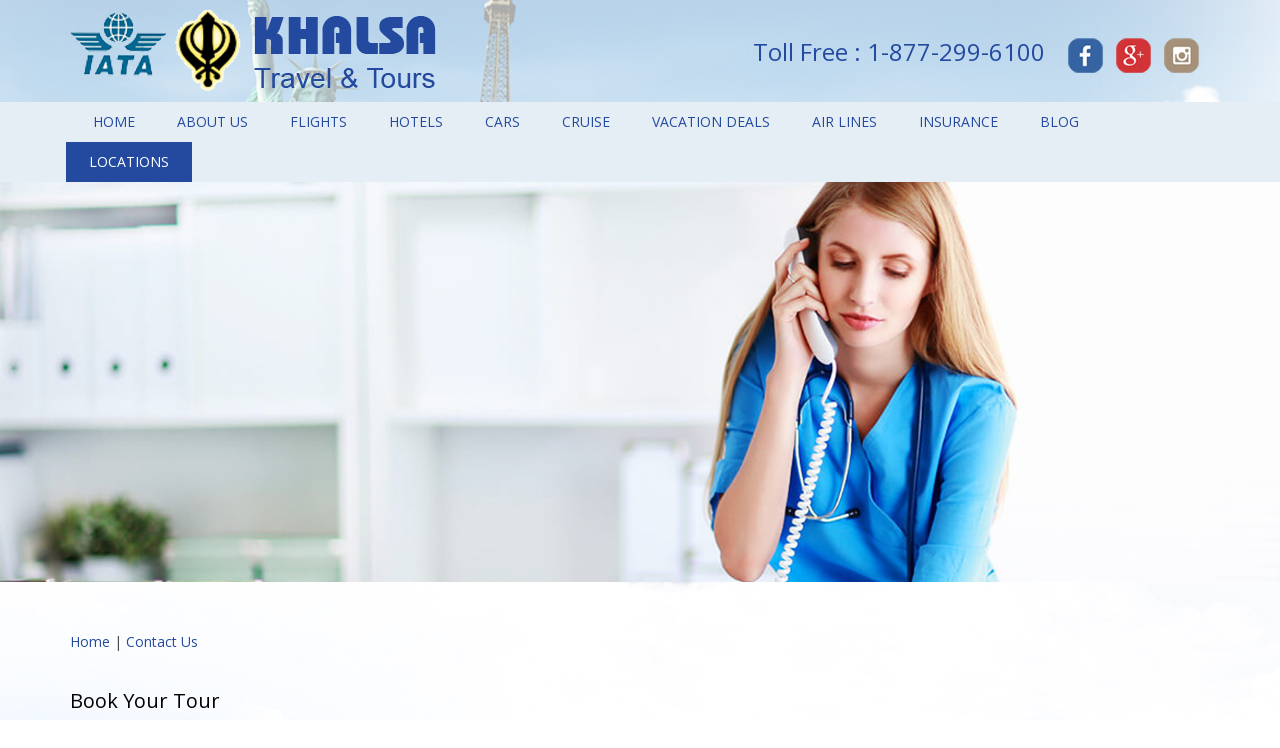

--- FILE ---
content_type: text/html; charset=UTF-8
request_url: https://www.khalsatravel.com/home/contactus
body_size: 14985
content:
<!DOCTYPE html>
<html lang="en">
<head>
<title>Contact Khalsa Travel - Tours - Air Travel Agent Toronto, Brampton, Mississauga, Canada</title>
<meta name="keywords" content="">
<meta name="description" content="Contact Khalsa Travels anytime 24*7 for organizing and booking Honeymoon Packages, Cultural Tours , Adventure Tours at affordable prices in Throughout Toronto, Brampton, Mississauga, Canada.">
<meta charset="ISO-8859-1">
<meta name="viewport" content="width=device-width, initial-scale=1.0">
<link rel="icon" href="https://www.khalsatravel.com/web_assets/img/favicon.ico" type="image/x-icon">
<link rel="shortcut icon" href="https://www.khalsatravel.com/web_assets/img/favicon.png" type="image/x-icon" />

<!---------------------------bootstrap &amp; style css -------------------------------------->

<link rel="stylesheet" href="https://www.khalsatravel.com/web_assets/css/bootstrap.css">
<link rel="stylesheet" href="https://www.khalsatravel.com/web_assets/css/style.css">
<link rel="stylesheet" href="https://www.khalsatravel.com/web_assets/fonts/font-awesome.css">
<link rel="stylesheet" href="https://www.khalsatravel.com/web_assets/fonts/stylesheet.css">

<!---------------------------bootstrap &amp; style css -------------------------------------->

<!---------------------------slider, header, menu top css js -------------------------------------->

<!---------------------------slider, header, menu top css js -------------------------------------->
<script type='text/javascript' src='https://www.khalsatravel.com/web_assets/js/jquery.min.js'></script>
</head>
<body>
<!--<div id="spokechat" style="position:fixed;bottom:0px;right:0px;z-index:999999;">
                <script src="https://spokelivechat.com/Scripts/Visitor_js/CustomerScript.js"></script>-->
            </div>

<header id="header">
  <div class="container clearfix" style="position:relative;" >
    <div class="logo_area">
      <div class="row">
        <div class="col-lg-7 col-md-7 col-sm-7">
          <div class="main_logo"><a href="https://www.khalsatravel.com/"><img src="https://www.khalsatravel.com/web_assets/img/main_logo.png" /></a></div>
        </div>
        <div class="col-lg-5 col-md-5 col-sm-5">
        	<span class="toll"><h2>Toll Free : 1-877-299-6100</h2></span>
        	<div class="social-icon">
           <div class="round"><a href="https://www.facebook.com/khalsatravelandtours" target="_blank"><img src="https://www.khalsatravel.com/web_assets/img/fb.png"></a></div>
          <div class="round"><a href="https://plus.google.com/112027534791132919680/posts" target="_blank"><img src="https://www.khalsatravel.com/web_assets/img/gp.png"></a></div>
          <div class="round"><a href="#" target="_blank"><img src="https://www.khalsatravel.com/web_assets/img/inst.png"></a></div>
        </div>
        </div>
        
      </div>
    </div>
  </div>
  <div id="mainMenu">
    <div class="container">
      <button class="btn btn-responsive-nav btn-inverse" data-toggle="collapse" data-target=".nav-main-collapse"> <i class="fa fa-bars"></i> </button>
      <div class="clear"></div>
      <div class="navbar-collapse nav-main-collapse collapse">
        <nav class="nav-main mega-menu">
          <ul class="nav nav-pills nav-main" >
            <li> <a href="https://www.khalsatravel.com/"  >Home</a> </li>
            <li> <a href="https://www.khalsatravel.com/home/page/about_us" >About Us</a> </li>
            <li> <a  href="https://www.khalsatravel.com/home/page/flights">FLIGHTS </a> </li>
            <li> <a href="https://www.khalsatravel.com/home/hotel" >Hotels</a> </li>
            <li> <a href="https://www.khalsatravel.com/home/page/cars"  >CARS</a> </li>
            <li> <a  href="https://www.khalsatravel.com/home/page/cruise">CRUISE</a> </li>
            <li> <a  href="https://www.khalsatravel.com/home/page/vacation-deals">VACATION DEALS</a> </li>
            <li> <a  href="https://www.khalsatravel.com/home/page/air-lines">AIR LINES</a> </li>
            <li> <a  href="https://www.staralliance.com/en/services/visa-and-health/">INSURANCE</a> </li>
            <li> <a href="https://www.khalsatravel.com/blog">Blog</a> </li>
            <li> <a href="https://www.khalsatravel.com/home/contactus"  class="active">LOCATIONS</a> </li>
          </ul>
        </nav>
      </div>
    </div>
  </div>
</header> 
<!----------------end header-------------------->

<!--<div class="" style="position:relative;">
  <div class="inner_slider clearfix"  style="background:url(https://www.khalsatravel.com/web_assets/img/inner_banner.png) no-repeat; height:205px; background-size:cover; background-position:center" >
    <div class="heading">Contact Us</div>
  </div>
</div>-->

<div class="" style="position:relative;">
<div class="inner_slider clearfix"  style="background:url(https://www.khalsatravel.com/banner_images/999814030-p11.jpg) no-repeat; height:400px; background-size:cover; background-position:center" >

<div class="heading"></div>



</div>
  
</div>

<div class="clear"></div>
<!----------------slider_area-------------------->
<div class="inner_sec">
  <div class="container">
    <div class="row">
      <section class="col-lg-12 col-md-12 col-sm-12">
        <p><a href="#" style="color:#244AA0;">Home</a> | <a href="#" style="color:#244AA0;">Contact Us</a></p>
      </section>
      
      <div class="col-lg-12 col-md-12 col-sm-12">  
        
        <!--<h4>Address details of our office:</h4>

<div class="row contact_sec" >
<div class="col-lg-6 col-md-6 col-sm-12">
<div class="search_sec_hed clearfix">Address details</div>

<p><i class="fa fa-map-marker"></i>Lorem Ipsum is simply dummy text of the<br> printing and typesetting industry.</p>
<p><i class="fa fa-phone"></i>95-1-371 105 / 373 270 / 381 213</p>
<div class="clear"></div>
<p><i class="fa fa-envelope"></i>info@khalshatravel.com</p>


</div>

<div class="col-lg-6 col-md-6 col-sm-12">
<div class="search_sec_hed clearfix">Office Hours</div>

<p><i class="fa fa-clock-o"></i><strong>Mon-Fri:</strong> 9:30am - 7:30pm</p>
<p><i class="fa fa-clock-o"></i><strong>Sat:</strong> 10am-5pm</p>
<p><i class="fa fa-clock-o"></i><strong>Sun:</strong> Closed </p>

</div>
</div>-->
        
        <h4>Book Your Tour</h4>
        <div class="row">
        	<div class="col-md-4">
            	Khalsa Travel and Tours<br>
<strong>Etobicoke</strong><br><br>
<div class="row">
	<div class="col-md-3"><strong>Address:</strong></div>
    <div class="col-md-9">
    130 Westmore Dr<br>
 	Etobicoke, ON<br>
 	M9V 5E2
</div>
</div>

<div class="row">
	<div class="col-md-3"><strong>Tel:</strong></div>
    <div class="col-md-9">416-748-8800</div>
</div>
 
 <div class="row">
 	<div class="col-md-3"><strong>Email:</strong></div>
    <div class="col-md-9"><a href="mailto:info@khalsatravel.com">info@khalsatravel.com</a></div>
 </div>

 <div class="row">
	<div class="col-md-4"><strong>Map Link : </strong></div>
    <div class="col-md-8">
<a href="https://www.google.ca/maps/place/130+Westmore+Dr,+Toronto,+ON+M9V+5E2/@43.7358733,-79.6048123,17z/data=!3m1!4b1!4m5!3m4!1s0x882b3a557fd1b7ef:0x83b4ddaa1b8352a0!8m2!3d43.7358733!4d-79.6026236" target="_blank"><img src="../web_assets/img/globe.png"></a>
	</div>
</div>

            </div>
            
            <div class="col-md-4">
            	Khalsa Travel and Tours<br>
<strong>Brampton</strong><br><br>
<div class="row">
	<div class="col-md-3"><strong>Address:</strong></div>
    <div class="col-md-9">
    10416 Airport Rd,<br>
    Brampton, ON <br>
    L6R 3J6
</div>
</div>

<div class="row">
	<div class="col-md-3"><strong>Tel:</strong></div>
    <div class="col-md-9">905-799-8800</div>
</div>
 
 <div class="row">
 	<div class="col-md-3"><strong>Email:</strong></div>
    <div class="col-md-9"><a href="mailto:info@khalsatravel.com">info@khalsatravel.com</a></div>
 </div>

 <div class="row">
 	<div class="col-md-4"><strong>Map Link : </strong></div>
	<div class="col-md-8">
<a href="https://www.google.co.in/maps/place/10416+Airport+Rd,+Brampton,+ON+L6R+3J6,+Canada/@43.7715016,-79.7361209,17z/data=!3m1!4b1!4m5!3m4!1s0x882b3d5bff2527e1:0xd3836c6a7b57700e!8m2!3d43.7715016!4d-79.7339322" target="_blank"><img src="../web_assets/img/globe.png"></a>
	</div>
</div>

            </div>
            
            <div class="col-md-4">
            	Khalsa Travel and Tours<br>
<strong>Brampton ( Shoppers World ) </strong><br><br>
<div class="row">
	<div class="col-md-3"><strong>Address:</strong></div>
    <div class="col-md-9">
    499 Main St S<br>
    # 56, Brampton, ON<br>
    L6Y 1N7
</div>
</div>

<div class="row">
	<div class="col-md-3"><strong>Tel:</strong></div>
    <div class="col-md-9">905-861-9400</div>
</div>
 
 <div class="row">
 	<div class="col-md-3"><strong>Email:</strong></div>
    <div class="col-md-9"><a href="mailto:info@khalsatravel.com">info@khalsatravel.com</a></div>
 </div>

 <div class="row">
 	<div class="col-md-4"><strong>Map Link : </strong></div>
    <div class="col-md-8">
<a href="https://www.google.ca/maps/place/499+Main+St+S,+Brampton,+ON+L6Y+1N7/@43.6661467,-79.7397462,17z/data=!3m1!4b1!4m5!3m4!1s0x882b3fd660b0f5e1:0xb1baafa85a3d71e1!8m2!3d43.6661467!4d-79.7375575" target="_blank"><img src="../web_assets/img/globe.png"></a>
	</div>
</div>

            </div>
            
            
        </div>
        <div class="row">
                  <form action="https://www.khalsatravel.com/home/send_contact_mail" method="post"  id="booking_bar_form" onSubmit="">
		              <div class="col-lg-6 col-md-6 col-sm-12 ">
              <div class="search-area"> <span><i class="fa fa-male"></i></span>
                <input id="" type="text" title="" value="" name="name"  placeholder="Name *" required>
              </div>
              <div class="search-area"> <span><i class="fa fa-envelope"></i></span>
                <input id=""  type="text" name="email" title="" value=""  placeholder="Email *" required>
              </div>
              <div class="search-area"> <span><i class="fa fa-phone-square"></i></span>
                <input id="" type="text" name="phone" title="" value=""  placeholder="Phone *" required>
              </div>
            </div>
            <div class="col-lg-6 col-md-6 col-sm-12">
              <div class="search-area"> <span><i class="fa fa-wrench"></i> </span>
                <select name="services">
                  <option value="">Services *</option>
                  <option value="Flight Inquiry"  >Flight Inquiry</option>
                  <option value="Hotel Reservation" >Hotel Reservation</option>
                  <option value="Car Rental" >Car Rental</option>
                  <option value="Cruise Booking" >Cruise Booking</option>
                  <option value="Vacation Deals" >Vacation Deals</option>
                  <option value="Airline Info" >Airline Info</option>
                  <option value="Visa Inquiry" >Visa Inquiry</option>
                  <option value="Others" >Others</option>
                </select>
              </div>
              <div class="search-area"> <span><i class="fa fa-comments-o"></i></span>
                <textarea name="msg" cols="" rows="" placeholder="your message here *" required></textarea>
              </div>
            </div>
			<div class="clear">&nbsp;</div>
			<div class="col-lg-6 col-md-6 col-sm-12">
              <script src='https://www.google.com/recaptcha/api.js'></script>
			  <div class="g-recaptcha" data-sitekey="6Lfrjh0UAAAAAE17izzHlsEFBw6_JOMpzQeyDldB"></div>
            </div>
            <div class="clear">&nbsp;</div>
            <div class="contact">
              <div class="col-lg-12 col-md-12 col-sm-12 ">
                <!--input type="submit" value="Submit" name="send" -->
                <button type="submit">
                <p>Submit</p>
                <svg version="1.1" xmlns="http://www.w3.org/2000/svg" xmlns:xlink="http://www.w3.org/1999/xlink" x="0px" y="0px" viewBox="0 0 512 512" enable-background="new 0 0 512 512" xml:space="preserve">
                <path id="paper-plane-icon" d="M462,54.955L355.371,437.187l-135.92-128.842L353.388,167l-179.53,124.074L50,260.973L462,54.955z
M202.992,332.528v124.517l58.738-67.927L202.992,332.528z"></path>
                </svg> </button>
                <input type="Reset" value="Reset" name="">
              </div>
            </div>
          </form>
        </div>
      </div>
    </div>
  </div>
</div>
<!----------------end main_boxarea--------------------> 

<!----------------heading_sec-------------------->

<footer>
  <div class="container">
    <div class="col-lg-4 col-md-4 col-sm-6">
      <p>Copyright &copy; 2018 . Khalsa Travel</p>
    </div>
    <div class="col-lg-4 col-md-4 col-sm-6">
     <br> <h3> Tico Registration Number</h3>
<center>130 westmore drive - 4364568 (Retail)<br>
130 westmore drive - 5000145 (Wholesale)<br>
499 main street south - 50013701<br>
55 mountainash - 50013559 <br></center> 
        </div>
    <div class="col-lg-4 col-md-4 col-sm-6">
      <div class="social-icon">
       <div class="round"><a href="https://www.facebook.com/khalsatravelandtours" target="_blank"><img src="https://www.khalsatravel.com/web_assets/img/fb.png"></a></div>
          <div class="round"><a href="https://plus.google.com/112027534791132919680/posts" target="_blank"><img src="https://www.khalsatravel.com/web_assets/img/gp.png"></a></div>
          <div class="round"><a href="#" target="_blank"><img src="https://www.khalsatravel.com/web_assets/img/inst.png"></a></div>
       <!-- <div class="round"><a href="#" target="_blank"><img src="https://www.khalsatravel.com/web_assets/img/foot_icon_5.png"></a></div>-->
      </div>
    </div>
  </div>
</footer>
<!--footer--> 
<script src="https://www.khalsatravel.com/web_assets/js/bootstrap.min.js"></script>
<script src="https://www.khalsatravel.com/web_assets/js/common.js"></script>
<!-- Theme Base, Components and Settings -->
<script src="https://www.khalsatravel.com/web_assets/js/theme.js"></script>
<!--ACCORDIAN MENU -->
<script type="text/javascript" language="javascript" src="https://www.khalsatravel.com/web_assets/js/jquery-menu.js"></script>
<script type="text/javascript">
$(document).ready(function()
{
	//slides the element with class "menu_body" when paragraph with class "menu_head" is clicked 
	$("#firstpane p.menu_head").click(function()
    {
		$(this).css({backgroundImage:"url(down.png)"}).next("div.menu_body").slideToggle(300).siblings("div.menu_body").slideUp("slow");

       	$(this).siblings().css({backgroundImage:"url(left.png)"});
	});

	//slides the element with class "menu_body" when mouse is over the paragraph
	$("#secondpane p.menu_head").mouseover(function()
    {
	     $(this).css({backgroundImage:"url(down.png)"}).next("div.menu_body").slideDown(500).siblings("div.menu_body").slideUp("slow");

         $(this).siblings().css({backgroundImage:"url(left.png)"});
	});
});
</script>
<!--ACCORDIAN MENU -->

</body>
</html>

--- FILE ---
content_type: text/html; charset=utf-8
request_url: https://www.google.com/recaptcha/api2/anchor?ar=1&k=6Lfrjh0UAAAAAE17izzHlsEFBw6_JOMpzQeyDldB&co=aHR0cHM6Ly93d3cua2hhbHNhdHJhdmVsLmNvbTo0NDM.&hl=en&v=N67nZn4AqZkNcbeMu4prBgzg&size=normal&anchor-ms=20000&execute-ms=30000&cb=vbcgam7riyih
body_size: 49313
content:
<!DOCTYPE HTML><html dir="ltr" lang="en"><head><meta http-equiv="Content-Type" content="text/html; charset=UTF-8">
<meta http-equiv="X-UA-Compatible" content="IE=edge">
<title>reCAPTCHA</title>
<style type="text/css">
/* cyrillic-ext */
@font-face {
  font-family: 'Roboto';
  font-style: normal;
  font-weight: 400;
  font-stretch: 100%;
  src: url(//fonts.gstatic.com/s/roboto/v48/KFO7CnqEu92Fr1ME7kSn66aGLdTylUAMa3GUBHMdazTgWw.woff2) format('woff2');
  unicode-range: U+0460-052F, U+1C80-1C8A, U+20B4, U+2DE0-2DFF, U+A640-A69F, U+FE2E-FE2F;
}
/* cyrillic */
@font-face {
  font-family: 'Roboto';
  font-style: normal;
  font-weight: 400;
  font-stretch: 100%;
  src: url(//fonts.gstatic.com/s/roboto/v48/KFO7CnqEu92Fr1ME7kSn66aGLdTylUAMa3iUBHMdazTgWw.woff2) format('woff2');
  unicode-range: U+0301, U+0400-045F, U+0490-0491, U+04B0-04B1, U+2116;
}
/* greek-ext */
@font-face {
  font-family: 'Roboto';
  font-style: normal;
  font-weight: 400;
  font-stretch: 100%;
  src: url(//fonts.gstatic.com/s/roboto/v48/KFO7CnqEu92Fr1ME7kSn66aGLdTylUAMa3CUBHMdazTgWw.woff2) format('woff2');
  unicode-range: U+1F00-1FFF;
}
/* greek */
@font-face {
  font-family: 'Roboto';
  font-style: normal;
  font-weight: 400;
  font-stretch: 100%;
  src: url(//fonts.gstatic.com/s/roboto/v48/KFO7CnqEu92Fr1ME7kSn66aGLdTylUAMa3-UBHMdazTgWw.woff2) format('woff2');
  unicode-range: U+0370-0377, U+037A-037F, U+0384-038A, U+038C, U+038E-03A1, U+03A3-03FF;
}
/* math */
@font-face {
  font-family: 'Roboto';
  font-style: normal;
  font-weight: 400;
  font-stretch: 100%;
  src: url(//fonts.gstatic.com/s/roboto/v48/KFO7CnqEu92Fr1ME7kSn66aGLdTylUAMawCUBHMdazTgWw.woff2) format('woff2');
  unicode-range: U+0302-0303, U+0305, U+0307-0308, U+0310, U+0312, U+0315, U+031A, U+0326-0327, U+032C, U+032F-0330, U+0332-0333, U+0338, U+033A, U+0346, U+034D, U+0391-03A1, U+03A3-03A9, U+03B1-03C9, U+03D1, U+03D5-03D6, U+03F0-03F1, U+03F4-03F5, U+2016-2017, U+2034-2038, U+203C, U+2040, U+2043, U+2047, U+2050, U+2057, U+205F, U+2070-2071, U+2074-208E, U+2090-209C, U+20D0-20DC, U+20E1, U+20E5-20EF, U+2100-2112, U+2114-2115, U+2117-2121, U+2123-214F, U+2190, U+2192, U+2194-21AE, U+21B0-21E5, U+21F1-21F2, U+21F4-2211, U+2213-2214, U+2216-22FF, U+2308-230B, U+2310, U+2319, U+231C-2321, U+2336-237A, U+237C, U+2395, U+239B-23B7, U+23D0, U+23DC-23E1, U+2474-2475, U+25AF, U+25B3, U+25B7, U+25BD, U+25C1, U+25CA, U+25CC, U+25FB, U+266D-266F, U+27C0-27FF, U+2900-2AFF, U+2B0E-2B11, U+2B30-2B4C, U+2BFE, U+3030, U+FF5B, U+FF5D, U+1D400-1D7FF, U+1EE00-1EEFF;
}
/* symbols */
@font-face {
  font-family: 'Roboto';
  font-style: normal;
  font-weight: 400;
  font-stretch: 100%;
  src: url(//fonts.gstatic.com/s/roboto/v48/KFO7CnqEu92Fr1ME7kSn66aGLdTylUAMaxKUBHMdazTgWw.woff2) format('woff2');
  unicode-range: U+0001-000C, U+000E-001F, U+007F-009F, U+20DD-20E0, U+20E2-20E4, U+2150-218F, U+2190, U+2192, U+2194-2199, U+21AF, U+21E6-21F0, U+21F3, U+2218-2219, U+2299, U+22C4-22C6, U+2300-243F, U+2440-244A, U+2460-24FF, U+25A0-27BF, U+2800-28FF, U+2921-2922, U+2981, U+29BF, U+29EB, U+2B00-2BFF, U+4DC0-4DFF, U+FFF9-FFFB, U+10140-1018E, U+10190-1019C, U+101A0, U+101D0-101FD, U+102E0-102FB, U+10E60-10E7E, U+1D2C0-1D2D3, U+1D2E0-1D37F, U+1F000-1F0FF, U+1F100-1F1AD, U+1F1E6-1F1FF, U+1F30D-1F30F, U+1F315, U+1F31C, U+1F31E, U+1F320-1F32C, U+1F336, U+1F378, U+1F37D, U+1F382, U+1F393-1F39F, U+1F3A7-1F3A8, U+1F3AC-1F3AF, U+1F3C2, U+1F3C4-1F3C6, U+1F3CA-1F3CE, U+1F3D4-1F3E0, U+1F3ED, U+1F3F1-1F3F3, U+1F3F5-1F3F7, U+1F408, U+1F415, U+1F41F, U+1F426, U+1F43F, U+1F441-1F442, U+1F444, U+1F446-1F449, U+1F44C-1F44E, U+1F453, U+1F46A, U+1F47D, U+1F4A3, U+1F4B0, U+1F4B3, U+1F4B9, U+1F4BB, U+1F4BF, U+1F4C8-1F4CB, U+1F4D6, U+1F4DA, U+1F4DF, U+1F4E3-1F4E6, U+1F4EA-1F4ED, U+1F4F7, U+1F4F9-1F4FB, U+1F4FD-1F4FE, U+1F503, U+1F507-1F50B, U+1F50D, U+1F512-1F513, U+1F53E-1F54A, U+1F54F-1F5FA, U+1F610, U+1F650-1F67F, U+1F687, U+1F68D, U+1F691, U+1F694, U+1F698, U+1F6AD, U+1F6B2, U+1F6B9-1F6BA, U+1F6BC, U+1F6C6-1F6CF, U+1F6D3-1F6D7, U+1F6E0-1F6EA, U+1F6F0-1F6F3, U+1F6F7-1F6FC, U+1F700-1F7FF, U+1F800-1F80B, U+1F810-1F847, U+1F850-1F859, U+1F860-1F887, U+1F890-1F8AD, U+1F8B0-1F8BB, U+1F8C0-1F8C1, U+1F900-1F90B, U+1F93B, U+1F946, U+1F984, U+1F996, U+1F9E9, U+1FA00-1FA6F, U+1FA70-1FA7C, U+1FA80-1FA89, U+1FA8F-1FAC6, U+1FACE-1FADC, U+1FADF-1FAE9, U+1FAF0-1FAF8, U+1FB00-1FBFF;
}
/* vietnamese */
@font-face {
  font-family: 'Roboto';
  font-style: normal;
  font-weight: 400;
  font-stretch: 100%;
  src: url(//fonts.gstatic.com/s/roboto/v48/KFO7CnqEu92Fr1ME7kSn66aGLdTylUAMa3OUBHMdazTgWw.woff2) format('woff2');
  unicode-range: U+0102-0103, U+0110-0111, U+0128-0129, U+0168-0169, U+01A0-01A1, U+01AF-01B0, U+0300-0301, U+0303-0304, U+0308-0309, U+0323, U+0329, U+1EA0-1EF9, U+20AB;
}
/* latin-ext */
@font-face {
  font-family: 'Roboto';
  font-style: normal;
  font-weight: 400;
  font-stretch: 100%;
  src: url(//fonts.gstatic.com/s/roboto/v48/KFO7CnqEu92Fr1ME7kSn66aGLdTylUAMa3KUBHMdazTgWw.woff2) format('woff2');
  unicode-range: U+0100-02BA, U+02BD-02C5, U+02C7-02CC, U+02CE-02D7, U+02DD-02FF, U+0304, U+0308, U+0329, U+1D00-1DBF, U+1E00-1E9F, U+1EF2-1EFF, U+2020, U+20A0-20AB, U+20AD-20C0, U+2113, U+2C60-2C7F, U+A720-A7FF;
}
/* latin */
@font-face {
  font-family: 'Roboto';
  font-style: normal;
  font-weight: 400;
  font-stretch: 100%;
  src: url(//fonts.gstatic.com/s/roboto/v48/KFO7CnqEu92Fr1ME7kSn66aGLdTylUAMa3yUBHMdazQ.woff2) format('woff2');
  unicode-range: U+0000-00FF, U+0131, U+0152-0153, U+02BB-02BC, U+02C6, U+02DA, U+02DC, U+0304, U+0308, U+0329, U+2000-206F, U+20AC, U+2122, U+2191, U+2193, U+2212, U+2215, U+FEFF, U+FFFD;
}
/* cyrillic-ext */
@font-face {
  font-family: 'Roboto';
  font-style: normal;
  font-weight: 500;
  font-stretch: 100%;
  src: url(//fonts.gstatic.com/s/roboto/v48/KFO7CnqEu92Fr1ME7kSn66aGLdTylUAMa3GUBHMdazTgWw.woff2) format('woff2');
  unicode-range: U+0460-052F, U+1C80-1C8A, U+20B4, U+2DE0-2DFF, U+A640-A69F, U+FE2E-FE2F;
}
/* cyrillic */
@font-face {
  font-family: 'Roboto';
  font-style: normal;
  font-weight: 500;
  font-stretch: 100%;
  src: url(//fonts.gstatic.com/s/roboto/v48/KFO7CnqEu92Fr1ME7kSn66aGLdTylUAMa3iUBHMdazTgWw.woff2) format('woff2');
  unicode-range: U+0301, U+0400-045F, U+0490-0491, U+04B0-04B1, U+2116;
}
/* greek-ext */
@font-face {
  font-family: 'Roboto';
  font-style: normal;
  font-weight: 500;
  font-stretch: 100%;
  src: url(//fonts.gstatic.com/s/roboto/v48/KFO7CnqEu92Fr1ME7kSn66aGLdTylUAMa3CUBHMdazTgWw.woff2) format('woff2');
  unicode-range: U+1F00-1FFF;
}
/* greek */
@font-face {
  font-family: 'Roboto';
  font-style: normal;
  font-weight: 500;
  font-stretch: 100%;
  src: url(//fonts.gstatic.com/s/roboto/v48/KFO7CnqEu92Fr1ME7kSn66aGLdTylUAMa3-UBHMdazTgWw.woff2) format('woff2');
  unicode-range: U+0370-0377, U+037A-037F, U+0384-038A, U+038C, U+038E-03A1, U+03A3-03FF;
}
/* math */
@font-face {
  font-family: 'Roboto';
  font-style: normal;
  font-weight: 500;
  font-stretch: 100%;
  src: url(//fonts.gstatic.com/s/roboto/v48/KFO7CnqEu92Fr1ME7kSn66aGLdTylUAMawCUBHMdazTgWw.woff2) format('woff2');
  unicode-range: U+0302-0303, U+0305, U+0307-0308, U+0310, U+0312, U+0315, U+031A, U+0326-0327, U+032C, U+032F-0330, U+0332-0333, U+0338, U+033A, U+0346, U+034D, U+0391-03A1, U+03A3-03A9, U+03B1-03C9, U+03D1, U+03D5-03D6, U+03F0-03F1, U+03F4-03F5, U+2016-2017, U+2034-2038, U+203C, U+2040, U+2043, U+2047, U+2050, U+2057, U+205F, U+2070-2071, U+2074-208E, U+2090-209C, U+20D0-20DC, U+20E1, U+20E5-20EF, U+2100-2112, U+2114-2115, U+2117-2121, U+2123-214F, U+2190, U+2192, U+2194-21AE, U+21B0-21E5, U+21F1-21F2, U+21F4-2211, U+2213-2214, U+2216-22FF, U+2308-230B, U+2310, U+2319, U+231C-2321, U+2336-237A, U+237C, U+2395, U+239B-23B7, U+23D0, U+23DC-23E1, U+2474-2475, U+25AF, U+25B3, U+25B7, U+25BD, U+25C1, U+25CA, U+25CC, U+25FB, U+266D-266F, U+27C0-27FF, U+2900-2AFF, U+2B0E-2B11, U+2B30-2B4C, U+2BFE, U+3030, U+FF5B, U+FF5D, U+1D400-1D7FF, U+1EE00-1EEFF;
}
/* symbols */
@font-face {
  font-family: 'Roboto';
  font-style: normal;
  font-weight: 500;
  font-stretch: 100%;
  src: url(//fonts.gstatic.com/s/roboto/v48/KFO7CnqEu92Fr1ME7kSn66aGLdTylUAMaxKUBHMdazTgWw.woff2) format('woff2');
  unicode-range: U+0001-000C, U+000E-001F, U+007F-009F, U+20DD-20E0, U+20E2-20E4, U+2150-218F, U+2190, U+2192, U+2194-2199, U+21AF, U+21E6-21F0, U+21F3, U+2218-2219, U+2299, U+22C4-22C6, U+2300-243F, U+2440-244A, U+2460-24FF, U+25A0-27BF, U+2800-28FF, U+2921-2922, U+2981, U+29BF, U+29EB, U+2B00-2BFF, U+4DC0-4DFF, U+FFF9-FFFB, U+10140-1018E, U+10190-1019C, U+101A0, U+101D0-101FD, U+102E0-102FB, U+10E60-10E7E, U+1D2C0-1D2D3, U+1D2E0-1D37F, U+1F000-1F0FF, U+1F100-1F1AD, U+1F1E6-1F1FF, U+1F30D-1F30F, U+1F315, U+1F31C, U+1F31E, U+1F320-1F32C, U+1F336, U+1F378, U+1F37D, U+1F382, U+1F393-1F39F, U+1F3A7-1F3A8, U+1F3AC-1F3AF, U+1F3C2, U+1F3C4-1F3C6, U+1F3CA-1F3CE, U+1F3D4-1F3E0, U+1F3ED, U+1F3F1-1F3F3, U+1F3F5-1F3F7, U+1F408, U+1F415, U+1F41F, U+1F426, U+1F43F, U+1F441-1F442, U+1F444, U+1F446-1F449, U+1F44C-1F44E, U+1F453, U+1F46A, U+1F47D, U+1F4A3, U+1F4B0, U+1F4B3, U+1F4B9, U+1F4BB, U+1F4BF, U+1F4C8-1F4CB, U+1F4D6, U+1F4DA, U+1F4DF, U+1F4E3-1F4E6, U+1F4EA-1F4ED, U+1F4F7, U+1F4F9-1F4FB, U+1F4FD-1F4FE, U+1F503, U+1F507-1F50B, U+1F50D, U+1F512-1F513, U+1F53E-1F54A, U+1F54F-1F5FA, U+1F610, U+1F650-1F67F, U+1F687, U+1F68D, U+1F691, U+1F694, U+1F698, U+1F6AD, U+1F6B2, U+1F6B9-1F6BA, U+1F6BC, U+1F6C6-1F6CF, U+1F6D3-1F6D7, U+1F6E0-1F6EA, U+1F6F0-1F6F3, U+1F6F7-1F6FC, U+1F700-1F7FF, U+1F800-1F80B, U+1F810-1F847, U+1F850-1F859, U+1F860-1F887, U+1F890-1F8AD, U+1F8B0-1F8BB, U+1F8C0-1F8C1, U+1F900-1F90B, U+1F93B, U+1F946, U+1F984, U+1F996, U+1F9E9, U+1FA00-1FA6F, U+1FA70-1FA7C, U+1FA80-1FA89, U+1FA8F-1FAC6, U+1FACE-1FADC, U+1FADF-1FAE9, U+1FAF0-1FAF8, U+1FB00-1FBFF;
}
/* vietnamese */
@font-face {
  font-family: 'Roboto';
  font-style: normal;
  font-weight: 500;
  font-stretch: 100%;
  src: url(//fonts.gstatic.com/s/roboto/v48/KFO7CnqEu92Fr1ME7kSn66aGLdTylUAMa3OUBHMdazTgWw.woff2) format('woff2');
  unicode-range: U+0102-0103, U+0110-0111, U+0128-0129, U+0168-0169, U+01A0-01A1, U+01AF-01B0, U+0300-0301, U+0303-0304, U+0308-0309, U+0323, U+0329, U+1EA0-1EF9, U+20AB;
}
/* latin-ext */
@font-face {
  font-family: 'Roboto';
  font-style: normal;
  font-weight: 500;
  font-stretch: 100%;
  src: url(//fonts.gstatic.com/s/roboto/v48/KFO7CnqEu92Fr1ME7kSn66aGLdTylUAMa3KUBHMdazTgWw.woff2) format('woff2');
  unicode-range: U+0100-02BA, U+02BD-02C5, U+02C7-02CC, U+02CE-02D7, U+02DD-02FF, U+0304, U+0308, U+0329, U+1D00-1DBF, U+1E00-1E9F, U+1EF2-1EFF, U+2020, U+20A0-20AB, U+20AD-20C0, U+2113, U+2C60-2C7F, U+A720-A7FF;
}
/* latin */
@font-face {
  font-family: 'Roboto';
  font-style: normal;
  font-weight: 500;
  font-stretch: 100%;
  src: url(//fonts.gstatic.com/s/roboto/v48/KFO7CnqEu92Fr1ME7kSn66aGLdTylUAMa3yUBHMdazQ.woff2) format('woff2');
  unicode-range: U+0000-00FF, U+0131, U+0152-0153, U+02BB-02BC, U+02C6, U+02DA, U+02DC, U+0304, U+0308, U+0329, U+2000-206F, U+20AC, U+2122, U+2191, U+2193, U+2212, U+2215, U+FEFF, U+FFFD;
}
/* cyrillic-ext */
@font-face {
  font-family: 'Roboto';
  font-style: normal;
  font-weight: 900;
  font-stretch: 100%;
  src: url(//fonts.gstatic.com/s/roboto/v48/KFO7CnqEu92Fr1ME7kSn66aGLdTylUAMa3GUBHMdazTgWw.woff2) format('woff2');
  unicode-range: U+0460-052F, U+1C80-1C8A, U+20B4, U+2DE0-2DFF, U+A640-A69F, U+FE2E-FE2F;
}
/* cyrillic */
@font-face {
  font-family: 'Roboto';
  font-style: normal;
  font-weight: 900;
  font-stretch: 100%;
  src: url(//fonts.gstatic.com/s/roboto/v48/KFO7CnqEu92Fr1ME7kSn66aGLdTylUAMa3iUBHMdazTgWw.woff2) format('woff2');
  unicode-range: U+0301, U+0400-045F, U+0490-0491, U+04B0-04B1, U+2116;
}
/* greek-ext */
@font-face {
  font-family: 'Roboto';
  font-style: normal;
  font-weight: 900;
  font-stretch: 100%;
  src: url(//fonts.gstatic.com/s/roboto/v48/KFO7CnqEu92Fr1ME7kSn66aGLdTylUAMa3CUBHMdazTgWw.woff2) format('woff2');
  unicode-range: U+1F00-1FFF;
}
/* greek */
@font-face {
  font-family: 'Roboto';
  font-style: normal;
  font-weight: 900;
  font-stretch: 100%;
  src: url(//fonts.gstatic.com/s/roboto/v48/KFO7CnqEu92Fr1ME7kSn66aGLdTylUAMa3-UBHMdazTgWw.woff2) format('woff2');
  unicode-range: U+0370-0377, U+037A-037F, U+0384-038A, U+038C, U+038E-03A1, U+03A3-03FF;
}
/* math */
@font-face {
  font-family: 'Roboto';
  font-style: normal;
  font-weight: 900;
  font-stretch: 100%;
  src: url(//fonts.gstatic.com/s/roboto/v48/KFO7CnqEu92Fr1ME7kSn66aGLdTylUAMawCUBHMdazTgWw.woff2) format('woff2');
  unicode-range: U+0302-0303, U+0305, U+0307-0308, U+0310, U+0312, U+0315, U+031A, U+0326-0327, U+032C, U+032F-0330, U+0332-0333, U+0338, U+033A, U+0346, U+034D, U+0391-03A1, U+03A3-03A9, U+03B1-03C9, U+03D1, U+03D5-03D6, U+03F0-03F1, U+03F4-03F5, U+2016-2017, U+2034-2038, U+203C, U+2040, U+2043, U+2047, U+2050, U+2057, U+205F, U+2070-2071, U+2074-208E, U+2090-209C, U+20D0-20DC, U+20E1, U+20E5-20EF, U+2100-2112, U+2114-2115, U+2117-2121, U+2123-214F, U+2190, U+2192, U+2194-21AE, U+21B0-21E5, U+21F1-21F2, U+21F4-2211, U+2213-2214, U+2216-22FF, U+2308-230B, U+2310, U+2319, U+231C-2321, U+2336-237A, U+237C, U+2395, U+239B-23B7, U+23D0, U+23DC-23E1, U+2474-2475, U+25AF, U+25B3, U+25B7, U+25BD, U+25C1, U+25CA, U+25CC, U+25FB, U+266D-266F, U+27C0-27FF, U+2900-2AFF, U+2B0E-2B11, U+2B30-2B4C, U+2BFE, U+3030, U+FF5B, U+FF5D, U+1D400-1D7FF, U+1EE00-1EEFF;
}
/* symbols */
@font-face {
  font-family: 'Roboto';
  font-style: normal;
  font-weight: 900;
  font-stretch: 100%;
  src: url(//fonts.gstatic.com/s/roboto/v48/KFO7CnqEu92Fr1ME7kSn66aGLdTylUAMaxKUBHMdazTgWw.woff2) format('woff2');
  unicode-range: U+0001-000C, U+000E-001F, U+007F-009F, U+20DD-20E0, U+20E2-20E4, U+2150-218F, U+2190, U+2192, U+2194-2199, U+21AF, U+21E6-21F0, U+21F3, U+2218-2219, U+2299, U+22C4-22C6, U+2300-243F, U+2440-244A, U+2460-24FF, U+25A0-27BF, U+2800-28FF, U+2921-2922, U+2981, U+29BF, U+29EB, U+2B00-2BFF, U+4DC0-4DFF, U+FFF9-FFFB, U+10140-1018E, U+10190-1019C, U+101A0, U+101D0-101FD, U+102E0-102FB, U+10E60-10E7E, U+1D2C0-1D2D3, U+1D2E0-1D37F, U+1F000-1F0FF, U+1F100-1F1AD, U+1F1E6-1F1FF, U+1F30D-1F30F, U+1F315, U+1F31C, U+1F31E, U+1F320-1F32C, U+1F336, U+1F378, U+1F37D, U+1F382, U+1F393-1F39F, U+1F3A7-1F3A8, U+1F3AC-1F3AF, U+1F3C2, U+1F3C4-1F3C6, U+1F3CA-1F3CE, U+1F3D4-1F3E0, U+1F3ED, U+1F3F1-1F3F3, U+1F3F5-1F3F7, U+1F408, U+1F415, U+1F41F, U+1F426, U+1F43F, U+1F441-1F442, U+1F444, U+1F446-1F449, U+1F44C-1F44E, U+1F453, U+1F46A, U+1F47D, U+1F4A3, U+1F4B0, U+1F4B3, U+1F4B9, U+1F4BB, U+1F4BF, U+1F4C8-1F4CB, U+1F4D6, U+1F4DA, U+1F4DF, U+1F4E3-1F4E6, U+1F4EA-1F4ED, U+1F4F7, U+1F4F9-1F4FB, U+1F4FD-1F4FE, U+1F503, U+1F507-1F50B, U+1F50D, U+1F512-1F513, U+1F53E-1F54A, U+1F54F-1F5FA, U+1F610, U+1F650-1F67F, U+1F687, U+1F68D, U+1F691, U+1F694, U+1F698, U+1F6AD, U+1F6B2, U+1F6B9-1F6BA, U+1F6BC, U+1F6C6-1F6CF, U+1F6D3-1F6D7, U+1F6E0-1F6EA, U+1F6F0-1F6F3, U+1F6F7-1F6FC, U+1F700-1F7FF, U+1F800-1F80B, U+1F810-1F847, U+1F850-1F859, U+1F860-1F887, U+1F890-1F8AD, U+1F8B0-1F8BB, U+1F8C0-1F8C1, U+1F900-1F90B, U+1F93B, U+1F946, U+1F984, U+1F996, U+1F9E9, U+1FA00-1FA6F, U+1FA70-1FA7C, U+1FA80-1FA89, U+1FA8F-1FAC6, U+1FACE-1FADC, U+1FADF-1FAE9, U+1FAF0-1FAF8, U+1FB00-1FBFF;
}
/* vietnamese */
@font-face {
  font-family: 'Roboto';
  font-style: normal;
  font-weight: 900;
  font-stretch: 100%;
  src: url(//fonts.gstatic.com/s/roboto/v48/KFO7CnqEu92Fr1ME7kSn66aGLdTylUAMa3OUBHMdazTgWw.woff2) format('woff2');
  unicode-range: U+0102-0103, U+0110-0111, U+0128-0129, U+0168-0169, U+01A0-01A1, U+01AF-01B0, U+0300-0301, U+0303-0304, U+0308-0309, U+0323, U+0329, U+1EA0-1EF9, U+20AB;
}
/* latin-ext */
@font-face {
  font-family: 'Roboto';
  font-style: normal;
  font-weight: 900;
  font-stretch: 100%;
  src: url(//fonts.gstatic.com/s/roboto/v48/KFO7CnqEu92Fr1ME7kSn66aGLdTylUAMa3KUBHMdazTgWw.woff2) format('woff2');
  unicode-range: U+0100-02BA, U+02BD-02C5, U+02C7-02CC, U+02CE-02D7, U+02DD-02FF, U+0304, U+0308, U+0329, U+1D00-1DBF, U+1E00-1E9F, U+1EF2-1EFF, U+2020, U+20A0-20AB, U+20AD-20C0, U+2113, U+2C60-2C7F, U+A720-A7FF;
}
/* latin */
@font-face {
  font-family: 'Roboto';
  font-style: normal;
  font-weight: 900;
  font-stretch: 100%;
  src: url(//fonts.gstatic.com/s/roboto/v48/KFO7CnqEu92Fr1ME7kSn66aGLdTylUAMa3yUBHMdazQ.woff2) format('woff2');
  unicode-range: U+0000-00FF, U+0131, U+0152-0153, U+02BB-02BC, U+02C6, U+02DA, U+02DC, U+0304, U+0308, U+0329, U+2000-206F, U+20AC, U+2122, U+2191, U+2193, U+2212, U+2215, U+FEFF, U+FFFD;
}

</style>
<link rel="stylesheet" type="text/css" href="https://www.gstatic.com/recaptcha/releases/N67nZn4AqZkNcbeMu4prBgzg/styles__ltr.css">
<script nonce="OzHC_w69jLOGrvjDsZy78Q" type="text/javascript">window['__recaptcha_api'] = 'https://www.google.com/recaptcha/api2/';</script>
<script type="text/javascript" src="https://www.gstatic.com/recaptcha/releases/N67nZn4AqZkNcbeMu4prBgzg/recaptcha__en.js" nonce="OzHC_w69jLOGrvjDsZy78Q">
      
    </script></head>
<body><div id="rc-anchor-alert" class="rc-anchor-alert"></div>
<input type="hidden" id="recaptcha-token" value="[base64]">
<script type="text/javascript" nonce="OzHC_w69jLOGrvjDsZy78Q">
      recaptcha.anchor.Main.init("[\x22ainput\x22,[\x22bgdata\x22,\x22\x22,\[base64]/[base64]/MjU1Ong/[base64]/[base64]/[base64]/[base64]/[base64]/[base64]/[base64]/[base64]/[base64]/[base64]/[base64]/[base64]/[base64]/[base64]/[base64]\\u003d\x22,\[base64]\\u003d\x22,\x22InzCgGE3wqbDtGPDiMKNw5jCpUMDw7DCqjo/wp3Cr8OiwpLDtsKmDVHCgMKmBQYbwokiwr9ZwqrDq1LCrC/Du29UV8KVw4YTfcKowqgwXX7DlsOSPCRCNMKIw7LDjh3Cug8rFH9Gw5rCqMOYasOqw5xmwrRIwoYLw4RIbsKsw4zDj8OpIhjDrMO/wonCl8OdLFPClsKhwr/CtH/DtnvDrcOGfQQrTcKtw5VIw7DDlkPDkcOwHcKyXyLDqG7DjsKPPcOcJHg1w7gTUMOhwo4PMcO7GDIuwr/CjcOBwoNnwrY0VFrDvl0Zwo7DnsKVworDksKdwqFhHiPCusK9A24FwpjDpMKGCQsGMcOIwqnCugrDg8O2SnQIwr/ClsK5NcOid1DCjMOVw4vDgMKxw4nDtX5zw4ZCQBpxw69VXHcOA3PDtMOrO23Ck0nCm0fDhcO/GEfCk8KgLjjCllvCn3F7GMOTwqHCiETDpV4zJV7DoEPDj8KcwrMGBFYGS8O1QMKHwoXCqMOXKTfDvgTDl8OIJ8OAwp7DtcKJYGTDnG7Dnw9MwrLCtcO8PcOKYzppfX7CscKAKsOCJcKmHWnCocKbKMKtSzzDtz/Dp8OQJMKgwqZGwo3Ci8Odw5rDrAwaN2fDrWcGwqPCqsKuVcKDwpTDozLCu8KewrrDh8K3OUrChMOyPEkaw60pCHTCrcOXw63DlsOVKVNaw6I7w5nDvU9Ow40KXlrChRhdw5/DlHTDjAHDu8KnaiHDvcO4wozDjsKRw6cCXyAGw5UbGcONfcOECXHCqsKjwqfClMO0IMOEwrYnHcOKwr3Cn8Kqw7pkMcKUUcK7eQXCq8OswoU+wod6wpXDn1HCt8O4w7PCrzDDr8Kzwo/Dn8KlIsOxf0RSw7/[base64]/DiMOmd8Kywpd1fjLDpsO+ScKqbsOkaMO7wpnCiTXChMK8w7nCvVlpJlMKw590VwfChsKBEXlNG2FIw5RJw67Cn8OBLC3CkcOFOHrDqsOXw43Cm1XCjMKcdMKLS8K2wrdBwqkRw4/DuhvCvGvCpcK7w4N7UEt3I8KFwrzDtELDncKPEi3DsUUwwobCsMOIwrIAwrXCjsO3wr/DgyPDlmo0aEvCkRUdJcKXXMO4w4cIXcKCYsOzE3sPw63CoMOBWg/CgcKtwq4/X0vDucOww45ewqEzIcOlOcKMHi/CjApJG8K6w4bDtTt9VsOBMsOTwrceasOWwpRTMGEJwpgePVbCm8Oyw6BPXRjDlklGDgXDpywLL8OcwozCiQMNw7PDrsK5woslIMK2w47DlcO3G8Oow7HDtgDDklQwaMK6wqgJw75xDMKywp9MasK/[base64]/[base64]/DmibCi8KTG8K4wqt7woHCjMOQw54MwrLCi2I9PcOAwpgzKl17cVMJRlozQcOew69EeyHDgXnCtE8UCH/[base64]/XDwgwoRfwrUQWcKrGsKZVcOAdE5ywrvCr8OFBGIqPl1sFkhMS0PDrkUuJ8OxeMO3wq/Dm8KKQjVJZMOPMg4Ec8Ksw4vDpgNKwqdqVj/ClHJaU1TDhMOSw6rDgsKrLxvCqkxwBTrClX7DrMKmMnzClGEDwo/Cu8K5w4LDujHDn1kOw67CjMOBwo0Qw5PCo8OZUMOqAMKlw4TCucO6OxkZNW/CsMO7HsOpwqctL8KCN2XDgMOTPsOmMRzDgn/[base64]/DrcOlwrRMw6jDusKfA8KJwrxEw7g/eUIWwo1pOHnCjxXDpQHDpnLDjjvDvUZGwqHCvHvDmMOww5HCmgTCo8O9YCwuwqc1w60awonCgMObcjdDwroRwod+WsKOW8Kzc8KzX0hBVsKqFRfDqcONZcKGWTN0wrXDisOQw5XDncKvQUdZwoJPPUDCsxnDhMO/O8Opw7PDgyrCgsORwrBOwqIkwpgUwqt7wrDCjApaw5AacCcgwpbDtcK5w7/[base64]/CqUjDhMOnOTXDhgPCksOMIVx0w69cw7PDlsO/w6cBMBfCqsOMGGp1MREzCcObw69SwqlYIG1pwrZ6w5nCpcOmw7TDj8OQwpNMa8OBw6QCw7LCosOww51/[base64]/DhwTDpMOnw4F9csKww69gYcKhP8KAQzTCjsO/[base64]/CmsOYw4TDsVbClwTClsOiwqUIw5lZwrYfwrPCpcKtwrLCsx1aw74AQXDDhsKgwotlRnUEdGN8FGDDpcKMfi8FJjVObMKAN8OcEMOrWzrChMOYHwzDo8KkI8Kdw6DDujV5CRgqwqY/ZMOywrLCkTU6AsK/byHDg8OMw7wBw7w5DMOzFRDDpTLDljwKw4F0w5HDg8K8w5DCnzgxIUV+csOnNsOLGcOjw4HDmwdUw7zCo8OTTGg7QcOBUcOewrnDgcOhPjfDg8Kbw5YQw4YqSGLDrsOTPi/CizFsw4jCq8Oza8KJwojDgFokw6zCksOFHMOrccOAw5oid3/CmRlocVZqwo/CgHM2CMKlw6TCghbDgMKEwqwZNyHClWLDgcOXwplyKHx2wq56YWnCojnCnMOIfwcYwq7Djhhyb3ILTVFhGFbDlmJQwoA1wqlmDcK1w4coK8OudMKYwqB+w7sCZA9Gw6bDjUdmw5BOA8OEw7g/wqXDk0zCkz8FdcOSw4NRwpptQ8K+wq3DtwfDlBbDo8Kkw6LCoid0HgUGwoTCtDwlw7TDggzDn3TCthw/[base64]/wrIIGSzDqknCtsK1ajbCow/[base64]/Dowc6ecK/w50xMnREeMOZw5hgGMK7KsOlG1pcNVHCpsObWsO5aU/Cj8O/HBDCuV/CuxAqw5jDgCMvQsOjwo/DgVsBRBkqw6/CqcOWewV2FcOQDcOsw6rDuHPCusOLNMOQw5d1w6LChcK4w4fDk3TDiQPDvcOvw6LCgXvCvnbChsKuw596w4RtwqoIfxcuw5/Ds8Kcw7wQwrrDu8KiUsOlwpdnHMOwwqsTGFjCg0VEw5tvw70Pw5YwwrbCjsOXIB7DtnvCu07CsxfDjcOYwpfCkcOZGcOOQcOMO0l7w4Mxw57Cq3PCgcOfAsKqwrpJwonDmF9kcyvClwbCvg1Lw6rDoy8nKRjDkMKyfBRDw65XacK/R23CsGUpDMONw7ZPw5HDpMKdbU/DssKmwpN7JsOAT2jDkzcwwroCw75xBXEGwp7DksOfwog4Hks8CyPCo8K4McKdbsOWw4RHaC8twqY/w5DDjVw8w5fCtcOmKcOXE8OWHcKGWXzCpmpuf1LDicKCwohHOsOKw4XDs8K/RknCsinDocOJB8Onw5MAwpvCvcKHw5/[base64]/[base64]/DlcO0FsKewozDlHvCj03CtW3ChF4jwrQHFMO4w6fCj8OVw4U5woXDiMOgbRdXw6dxL8OEf30EwqInw6HDoF1faGXCijfCncOMw69AZcOCwp4dw5Q5w63DosKtLGtZwpfCuE4Pc8OuE8KsN8O/[base64]/JsOEfMK6wohyMcKGwo83ADLDv8KMwobCh3NOwqDDvSnCgCzCvjIbDDRxwojCqmzDn8KMQcOuw4kzIMKvbsOLwoXChhZTQEFsHcKDw4UVw6RgwoBIwobDvDHCtcOww4R1w4zDmmwMw4peXsOINwPCiMOjw57Dox3Dl8O8wqDCgxomwqVZwpxOwqF5w49ecsOzDF/DpnvCp8OEJk/ClsOuwr/DpMOdSAR8w4LChAByenTCikPDoQsWwotWw5XDjsKrAmpYwoYTPcK4RTbCsEV/[base64]/[base64]/DuwLDtcObw6DDv8K8w7zCusK5NljDnsK/wrzCsnnCtMOeClzCusOmwpPDonnCuTY3wrczw4nCtsOIbj5hI2PCncO2wrPDhMKCecOcCsOiCMOyJsK2MMOKCh7DpxMFHcKJw4LCn8KRwoLCizk/HsK1wpnDj8OXbH0CwrTDp8KRPwfCvVhDfDTChWAEVMOeYRHDvggKeGfCgcKHcDTCrVkxwpBpBsONccKcw4/DmcO5woFTwp3ChT7Ch8KRwr7Cm14Xw57CkMKHwrsbwp0/[base64]/Cj8OOwr5xwpLCnRfDv8Kgw7nCj8OXdRJYwrHDt8OJf8OawpfDlUnDnCzCosKSw5TDksKlNmbDnWbClU/Dp8O4HcOEX3VGfn42wonCojpOw6DDvMOKU8OEw6zDiWR5w4x8dcKcwogOPgwVCg3CpnTDhFxtX8OQw6JRZcOPwqswdifCjW0lw5LDhsKZPcKLe8KXNsOhwrLCmMKiw69Cwp0TeMOPfhHDgwlhwqDDkzHDsVA7w7wsQcOAwr9twq/DhcOIwphQQB5Wwp/[base64]/CuMKJw7tewocvwqpZRAjCtmfCvcKfw4kjw4QgSiggw7REZsO5VcO7PMObwoAywofCniM2wovDtMKNfzbCjcKEw4IswpjCqMKzLcOgfgLDvSzDoj7DoG7CkTXColJEwpcVwqHCpMK/wro7w7Q/YsOfM2UBw6bCjcOswqLDp3BFwplDw6/CqcO6w4VyaEHCgsKqaMOQw7kAwrDCjsOjMsKbNmlNw60OPntiw5zDmWvDmQHCqsKZw7ExIl/[base64]/LgjCvGXCkcKCw4ZAacKaL8Opwr7ClsKCw6cXJsKcEcONbsKDw6UwDMONBy0kDsK6GFbDksOOw4d2P8OFEA3Ds8KBw5vDrcKgwp1IflZeKzwCw4XCk3Egw6gxemXDhAnDr8KnEsO+w7/[base64]/w5YwwqFpLjh+bX3DicKYw64OGGrDjcOfesKgw73DrsOxTsKiHC3DnF/ClyIowrbDhMOCWjPCh8OSS8OBwpgKwr/CqSk8wpUJLlk1wrDDv1/CtMOAIcOfw4HDgMOHwpbCpATDgcKvVsO1wp8SwqvDlsKWw7vCmsKza8O4XWlQd8KcAxPDgiXDl8KeNcOxwp/DmsOTNQdqwo7Ds8OSwqQsw5LCizrDk8Oaw6PDsMOIw5rCisKhw5AWRi4DLVzDlFUEwrkLwoBaV1deIw/DhcObw4PDpCDCqMKybBXCsSvCssKmDMKICWnChMOHFcOcwrFbIn9iOsKkwpctw4DCjSVawo/CgsKcMcK8wocPw50eFcOQK1XCl8KgPcKLZTVBwo3CvsOrM8KTw5ocwq5/WiNZw6DDhigHLcKHe8O1dW4Jw4MTw6HCtcOWI8Osw5gYPMOoG8OYQzlxworCisKCJcOdFsKLd8OtZMO6W8KfF0Q6PcKvwocNw4rCg8Kdw4VyeTXCkMO4w73CrAl4Hj0YwqjCozkyw4XDrjXDkMKzwqkASF/CuMK4PzbDpsOCA0jCjAvDh0JBb8Ovw63Ds8KwwqN/BMKIecKDwrQVw7PCuGV3csOfdsK4Uzgxw6TDiXdKwolqF8KdXcKvKE/DtBEwI8OOwofCnh/[base64]/[base64]/[base64]/XwdIIcKsw7PDp04OTkgfwpIYGDDDgG3DknptecOBwqAmw7XCii7Dm0bDqGbDjlrConTDi8K5a8OPVn8PwpM2GR12w5QKw64TFsKIMQk1XXATPx8YwpjCqGzDryTCnsOhw7UiwqkAw5rDn8KLw61uRMOSwqfDgMORJgLCpG/CpcKXw6MowrIgw6A/BkjCgEJww4s/XxnClsO3PMO4dmzCtkYcDcOUwr8ZUmAON8Ocw5PChQsAwpTDncKow4XDh8OBMwJeJ8K0wprCu8O5fDDCksOGw4fChi7CqcOQwrTCoMKVwp5gHBXCnMK3ccO5eDzCiMKbwr/CrTMmwp3CmA8BwpDCl18owqvCssO2wrVqw7QzwpbDpcK7WcOZwrHDvARnw7EQw6x0w47Dv8O+w4s5w6AwA8OkFn/DuF/CpcOOw4MXw54Dw71hw5w+YSZkUMK8NsKJw4YiCh7CtArDo8OnEE0bC8OtA3p0wpgKw5XDvcK5w5fCl8KgIsK3WMOsTVjDu8KgCsKEw5LCg8KBDcOLwqLCiHrDj3HDp1zDizoxLcOsGcO+XBjDnsKAK30Lw4TDpDHCkXgQw5/DosKJwpcRwr3CrcObNsKVI8KXHsOpwqATFwvCi1RFUy7Cv8OEdDMEJ8KCwpg3wqMoT8Ogw7h1w6gWwp5iXsOaFcK5w7kjf3h/[base64]/Chi9OX8ODwrfCkHnChWnCpMOtw4HDr8OsVGRWFkvDtH01fixaMMOWwr/[base64]/CoEdSw780w4XDiQwGwqYJw7fCpcKYcHfDngFSZcOaXsKUwpnCt8OXaAsKbMO8w6PCmTzDisKWw6TDgMOkYMKQIwIGYQASw4LCuF9/w4TDusKmwp5Mwpk/wp7DtC3CrcOHdMKrwolOKDQCI8Kvwo8jw4vDt8Kgw5NRUcKvX8KmHXXDlcKFw6rDpCXClsK/WcO/[base64]/[base64]/CmMKNwqjDgsObw43CisO8w5nDoMKjVHFNw6/CknFZfg/CpsOkWMO/[base64]/w4DCt8Ovw6fCo8OFwq7DqxPDvsOjw5zDokTCnWXCo8OTIzdRwppDQVzCqMOmw63ChljDgAfDl8OjOwhEwqIYw6wCTDgFb18MSBIMJsKUH8ObKsKvwpnCuTLCrMORw75BTitzJVvCkHM/w5DCp8OBw5LCg1otwqfDjTdZw6rChDF1w6FjS8K9wqt/HMKRw7s4a2AUwoHDlElxQ0cvYcKdw4QfSywOZcKZUxzDh8KpF3vCjsKGEMOvf1DCgcKmwqZ+PcK/[base64]/[base64]/Dlwkyw4PCgCTCmw/[base64]/Du8OjwqbClcO/WQgVw63CosOfw7vDpQwQIAdAw63DvsOXG2nCtHDDp8OqaXjCpMOBQMKSwrnDpcOzwp3Ch8KxwqFcw4pzwothwpnCpkjCmXfCsXbDmMK/w6bDow5TwqlFY8KdJcKJG8Oww4HDh8Kmd8Ogwrx7M0NDJMKzbsOtw7IfwqMfcsKkwqIndihAw7plQcOuwpEfw4LDtW1KTj3DucOFwoHCvMO+BR/DgMOGwq8swqMHw4JdNcOWVm9QCsOhacKkWsOjcCTCilJiw5XDsVZSw75HwoUsw4bClnImC8OJwpLDrWwaw5zDn0nCvcKwTmjDuMOgORklc0QqHcKOwqTDsCfCpMOow7HDs3/Dg8Kwby3DgBUWwqJiw7ZwwoPCjcOPwoUJG8KTGRbCmynClD3CsCXDrXkdw4DDkcKGGi1Ow6wGQMO0wo81I8OWRHp/d8OwNMO7f8OxwpnCoUfCq1cTNMO0O0vCmcKBwoTCv0Znwq9BLcO4IcOaw5fDqjZJw6XDm1hZw6jCmcKcwq/DksO+wrDDnwzDiSsFw6jCkxPDo8OUOUA6w5DDrcKUf0nCucKcw4IXCErDgGDClcKXwpfCvyAMwqzCrB3CjMO/[base64]/DicKZw6kmM8OQw4PCmyXDpsO5VkbCmU/CtcO7QwPCksKkRk/Cg8Oow4wSCyM4wp7Dq29oTMOsTMKDwqLCvyTCtMKZWMOowpfDkTh7CyfCvBrDgMKrwqlGwqrCoMKuwqHDvRTDkMKawp7CmU4pwoTDvg/CkMKrXC9ODzLDr8KPcCvDg8OQwrJqw5jDjU8gw7Mrw7jCtw7Co8Oww6XCosOSB8KRC8OxdcOTD8Kcw4NuScOsw4LDhGF/dMOBCMKbIsOnJ8ODUg3CpcOlwrR/[base64]/w5LCusKoBsKgwoTCn8KrwpcNGMOgOMKBwq1iw68nVT0LdE3Cj8O3w5jDohvCrWPDtQ7DvkQiGnEYdA3CmcKTbAYMw7rCrsK6wpImIsOkwqx/WQrCn0k1w47DhMOPw6HCv1QBeRfCr3JmwrFTNMOawr3CgirDjcOxw4orwqJDw6Fkwo8wwrnDgMKgw7PCsMOhcMK4w41jwpTCswIiLMOOLsKPwqHDj8KvwrTCgcKSRMKgwqrDvhB8wqAlwrtCfw3DnQXDg19MZz0uw7d/JMOfEcKvw65UKsKsLMKRSiITw7zCjcK4w4HCim/DqBXDslJAw7Z2wrJPwq7CkwBkwoDDnDNgB8K9wpNHwpDDr8K3w5MowoAAJ8KxeGDDhHdvE8KvAB4mwqzCj8OgacOSHnABw61desK0C8KBw6ZFw7rCq8O+dQQBwq0awp/CohLCu8OweMOBOSTDssOlwqh7w4k/w7HDtErDjlR0w7IEOCPCjCFVBMKbwq/DnUZGwq3CisO2aHkGw6HCm8O/w4PDhcOkUyV6wpYvwqjDsDxuUk7CgAXCkMO5w7XDrz5XfsKhJcKIw5vDhWXCi3TCn8KAGFE9w5NqL33DpsOsCcOlwqrDkhHCs8KEwrZ/ZFNgwp/CocK8w69gw5DCpEvCmzDDgUtqw67Dt8KwwozDjMK+w5/DujYuwr5sVsKIenrCpw7DpVAgw54qO1k5C8KowqdwA1YGbn/[base64]/wrtuw57CmsOBBXLDvE4jwqJoGVBiw6HDmADCtcOkSWdCwpEqFVDDh8OQwqLCoMO2wqvCgMKVwq/DqAsjwr3CiUPCjcKrwooedynDncKAwr/[base64]/Cm37Dg0kjDDbDscOPfEfCrArCscOuTivCm8K6w4nCvsKkBmUoJzhQPMKNw5IgLzHCoyV5w6fDhhpWw6wIw4HDksKhEcOYw4HDv8KwO3bCgMOXBMKewqJBwrvDmsKTHXzDhXwXw4HDuEglZcKFURZXw6PDiMO9w7DDs8O1Jy/[base64]/CvsKlZ1oNDknCjFvDiMKNwrRzDARZw6HDnxgCa3/CjSTDgRAlfBTCoMKYd8OHSTRJwqRnPcKzw7s5UFRtXsOTw4TDuMKVLDMNw7/[base64]/DicOeWHrDrMKBKDF/wo05AyVPw57DqnrCr2fDqMOWw4g1Z1jCvyNow5DCq3nDtsKoOcKlesKDQRLCv8KWeXHDj38PacKOC8OIw4w/w4tkOx5mw5VLw5IpQcOCTMKhwq9WO8Oww6PChMKrJRdyw4tHw4nDoAdXw5rCrMKqPhfDosKGw5l6E8ONFMKfwqfDvcOWHMOqVzpJwrgdDMOpeMKaw7rDniBjwrphMSFBwoLDk8ODdsKnwoMHw5/CtcOFwoHCnRRxP8K1YcOfO0LDph/CkMKTwoLDr8Kfw63DpcK5IC1Zw69EFzF2dMK6WD7CpMKmU8KuSsOfw7bCpV/[base64]/[base64]/DmcOCwqECS3nCjCQdwoBgw6FMHcOlNMK/wrY5woAIwq5PwoFTdE/DqybCtj7DrEJPw5zDlcKzT8O6w7zDhMKNwpLDi8KJwp7DicK4w7rDvcOkKXAUW1l9w6TCsh5iJ8KLP8K9KsKNwrJMwoTDrwYgwp8mwocJwogwZnUtw4kNTVUHOsKcKcOQOnMLw4PDjsO0w7zDijofeMOwB2fCi8OgP8KxZn/CmMKBwooyMsOuTcKOw5h1XcOUYMOuwrIww5YYwoPCl8Orw4PCsB3CrcKBw6teHMOuIMKFb8KzTUfDlcKHVxtQLxEpw4N3wq/[base64]/CucOkw6/CqExZwqzCj8KfFcKvwpPCgcK6E3nCtw7DuMKGwpXDq8KXb8O7ET3CqcKNwpnDmQ7CvcOeLh7CksK+XmA6w4Ucw6nDh27DlHXDvsKLwokYXHjCr3PDu8KYPcOFUcOyUcKDcS7DnVldwpFRJcOsLAFdXiBJwpbCssKHFnfDo8Omw6TClsOkBUR/[base64]/CksKYTjgcw543Jj4BLUQxw4/DpsOMwo5FwqrCsMOvOMObIMKOJnDDkcKcBMOpHcO/[base64]/DucKaKUtPw7nCvsKFV8ObGT/ColnCojstb8KmVcOnUsOTEsObRcOtB8KUwq3Cii3DmXbDoMKgWxjCi3nCs8KbRcKFwqDCjcOBw41Zwq/CgW8rQmjCksK3woXDuj/[base64]/CvsKRw7AxwpjCjsKhw7BjwotxwqbDnsOPwp7CpDzDnjbCmsOWdTbCtMKjF8OywoXCr1bDk8KswpZXbcKIw64QScOlJMKgwq44G8KUw6HDu8OaXyrCmCzDuVQQwqkMWXdFJRbDmXXCvMKyK3FMwoswwphzw5PDi8Ohw5dVWcK/wqlVwqoBw6rCjErDqi7CqsKyw5fCq3HCvcOFwpDCh3fCmcOjasK/Fx3CgQrClQTDosKIKgdnwq/DisOkw7BzVwwdwo7DtGXDhsKAeyfCmMO4w4XCkMKhwpjCmMKNwrQQwpzCgkvDgh/CvBrDkcKHNTLDpsOnBsO8YMOaClprwobCu3vDsjVQw4zCvMOwwrh7E8KifCVTIMOvw4I4wqLDgMOfQsKHZw1KwqHDtFDDv1Q2IQDDksOZwos7w59TwpLDmHfCscOUP8OGwqEAGMOgB8Kmw5DCpGEjFsO2YWTCviHDhTI+QsOLw6TDmGAuMsKwwqRPNMO2QA/CmcKEF8O0fsOoNXvCkMOTBcK/EGEQO3HDvsKCfMKDwosmUHF0w7BeU8Kjw4bCtsOgLsKww7UAZRXCsVHClQsOG8OgI8KOw5DDsmHCtcKMAcOzW1zDucOjL3s4XmDCrA/CnMODw5HDiQ3Dimdmw5J0ZAMiAn42d8KqwrTCozrCpADDmcOCw4I3woZxwrAASMKeYcK4w61QXmIXfAnDim0bZ8OcwrVdwrHCj8Osb8KIwqPCt8OSwpLCjsOXDMKGw65ydMOewp/[base64]/[base64]/Cn8OjMsOUwq8hRMOeEAM5OFfCocKAChfCiyR/WsKmw7vClcKaEMKcHsOOIR7CssKCwqrDlDPDnj5mbMKNwonDvcOcw5Bfwpsiw5/CvBfDsz1zH8KTwrbCncKUcBpUXsKLw4sOwoDDu1PCpcKHTnoTw5ocw6liVsOffQMcPsOvUsO6w5/CphxswqhjwqPDhGwewoI5wr7DjMK9ZsKqw7zDmiVGwrRxajgGw6zCusKyw7nDjcKOWwfDj03CqMKsOis3NHLDqcKdPcOZVxVcNBk/[base64]/ccK0woweBW4KFMKQVsOywqTDkMKZw4/Dj8Kfw45GwqLChcO5EMODIcOJRgzCs8Krwo1PwrsTwr4lR0fCmxvCqmBcIsOZG1TDnMKTJcKzRHDCsMOvN8OLeH7DjcOMdVnDsjvCtMOIFMKqNh/DpMKeQk88bSJdYMOgBwksw6VMf8Kvw49Fw7LCoCMYwq/Cl8OTw4XDiMKKBMKLTyojHjUoeTnDqcOhOmZnDMK/[base64]/e8OJHTvDicKVAhRGSEPCp1kSw6srwpTDqcKfQsK1SsKywp90wrcOIn5JAwTDj8ONwofCqMKJXFoUVcOuRT1TwpcpBG19McOxbsOxJSTCojbCoC9GwpPDpXDClFLDrmt6w6cLMx8zJ8KEeMKcHSJfHhlcIcOfwrbCkx/[base64]/wo4NXGrDusOQw6XDjcKieMKjKFvCry9Yw6Bxw5TCrMKfwp3CisKXW8Kjw4NUwr8/wqrCp8OfZ1xZR3Fowq1ewoglwoXDu8KZw5/DoT7Du0jDg8KEEw3Cs8K3X8OtVcOGR8O8RjbDp8KEwq5kwoPDljRqRC7CvcK5wqcIccKTNnjCsB/DqUwxwpFlbxhOwrdrQMOCGXfCnhXCjcKiw5FcwoMkw5jCm3bCscKIwpVvwo58w79MwoEeWD7ClsKpwpx2WMKvQMK/w5pVAF4rPAReXMKGwqFgw6XDqFgWwqXDohsCOMKaDcKjVsKjJMKow7BwEMOhw5gxwqHDrwJjwoomH8KYwpEuLRMHwronDHPDik56woJjJ8O+wq3Cq8K/[base64]/[base64]/CtsOURCbDiMOcQTs1wpZjwoIjwpTCvE7Dq8OYw78DfcOFPcOXMMK3aMKqRMKeRMKcCsKUwoFDwos0wrw5wppWfsK3ZVvCksKHdiQaeBsjAsOlPsKjQMKyw4xTXFfCqS3DqlzDhcO7w4R7W0jDk8Klwr3Cp8ORwpXCvcOLw49YWMOZFUoQwr/CucOHaynCrnJFZcKyJ0HDtMKzwodnU8KHwqxhw5LDtMOUDS4fw63Ck8KFJGEZw5XDjATDpGjDgcO4DMOlHxkIw7nDh3rDqCTDggRlw7F1HcOYw7HDtDZdwqdGwo4oScObwoczAQjDixPDt8Ohwql2LMKvw4ljwq9Ewqdjw7pywodrw6PCl8KrVlHCkWIkw74Iw6TCvG/Cl1ohw7tmwpEmw6p1wqHCvD8ZRsOrfsKqw7zDusOzw7tsw7rDo8O7w53DlkEFwoM3w6/[base64]/DnwTCusK8Tz3Do8KhwqhJLWR7BMOYe8KLwo/CjcKJw7PCs00Pbm3CksK6B8K6wpB/[base64]/DlzfDglBGRWgyCCnDgMOtRzcNwo7CtUjChGHClcKnwoTDlMKJLR/Cj0/CuA51alvCj1zDnj7CjcOwCz/DpcKswqDDkXl1w4d9w5zCjDLCtcKNH8O0w7TDuMO7wq/Clip+w4DDuiNbwovCoMOfwpvCgmJswqfCtlTCosK3JcO+wp7Cv2oYwqdhJ2/CmcKFwoA/wrh6X2x8w7LDi0ZxwqJZw5HDqRUMBRdmwqQ9wpfCl14nw7RXw6/DjVjDh8O7F8O2w5rCjMK5fsOtwrAMQsKmwp8rwqUYw5/DtsODGzYIwpjCmsKfwq8aw7TCrSHChcKQCgzDihpzwp7CkMKIw75kw7VFIMKxcgtrHlROAcKnB8KTw7dJDAHCn8O+fXHCsMOBw5LDqsO+w5E8VMKqDMOLDMO9Smg7w78BFjjCoMK4wpoKwp8xcxNVwoHDvxTDnMOvw5h1wqJZfMOFNcKPwoUzwrItwp/Dg0HDtsKPbgViw4/[base64]/B8OnPH16F8KjFwl4RGPCrMKQw5o3wonDuQPDq8KafsKrw4NCacKIw5DCpsKwbQXDs13CgMKSbsOmw4/[base64]/[base64]/w7sHwoTCuSfDjcOKw5pfw4QWw7ACdzTDnsOUwq1bXEp/[base64]/DiQ/CpsOUw48kwopJO8ObE8K6VHXCp8Kjw43DoUUZRAgbwpoTfMK2w6LCpsOWZkNjw49SBMO6cUnDg8KRwpxJPMO0a1fDrsKQBMKWCEY+C8KmDyoVIww9w5rDjcOYH8OtwrxiPj7Crm/Cq8K5aApDwrMSKcKnMhfCt8OtT0FYwpXDl8OALBAtNcKyw4FObD8hH8KESQ3Cr13CiGl0ZV/CuQQ5w4xpwoQ2KgAXWFvDkcKjwqhJa8ODEApTD8Ksd35iw7gqwp/CikhPRXTDoDDDgMKPEsO4wqXCiFRNfcOIwqBkLcKbBwrChlRWETUTIEXDs8OOw4PDoMOZwo/DuMOWBsKqWG1Gw7HCkUsWwooORMOmOWDCgsKywrHCqcO3w6bDicOjIMK9EMOxw7zCuyjCj8KZw7Rwf0RowqPCmsOJc8OyGcKVGMOuw6w/D3MQGSh6YXzCpgHDnF3CisKFwpHCrTTDmsOwT8OWccO/b2sNwpo5Q3MBwqE6wovCocOAw4JtGFTDlsO3wrXCrRjDssKwwowSf8KlwrQzHMOaZSHDuRhEwrFZcULDoQDCnCPCq8KjNcKUI0jDjsOZw6/DuGxQw6bCucO4wpTCqcOgaMKsIV9lFcK4w5VpBivCoAXCklzDkcOoCFsjwq55ZxV/WMO7woPCnsOZNlXClSFwTSIPElnDt2pVCmnDvnvDpjReQVjCk8O4w7vDrcK/[base64]/DlcKRwqHDvn1MBnHDiMOMw5fDp8OXwpbDnCB7w41Qw67DsHTCrcOxecO7wrfCkMKHGsOMd38VL8OXwpzClC/DqcOBFsKIw6FpwqsGwrnDusOcw7DDlGPCusKSKMKuwqnDnMKkccKDw4wmw6Aaw45yEcKwwqIyw69lKEjDsFvCpMO5DsOIw4jDvRPCtBRGLm3DrcK0wqvCvMKUw7bDgsOLwpnDs2bCjkMiw5N9w5PDjMKiwpvDtMOawozCrDTDv8OcdHVpcg5/w6nDuy/DuMKyaMKmPcOlw5vCs8OfFcKkwpnCiFfDnMOHaMOAIkTDmEhFwq5Qwrt/RcOEwrHCoEIDwrMMJzxMw4bCpGzDiMOKasOpw4nCriJuC37DgShwNRTDsVRhw7oDbMODwrVfbMKFwo0bwpoWIMKXGMKDw6rDvsKxwrQMBXXDlVfCklMnR3Y9w58cwqTCnMKDwr4ZesOcw5fCkATDmjzDpHDCtcKMwqx5w7vDlcOYQsOha8K2wr45wrsANRvCs8O+wr/Cj8KpS2XDocK+wrDDqTkww4Ibw6gCw7J3EDJrw4PDg8KSRSo9w7FFU2lYOMKcNcOswpM8KHXDo8OiIWHCv2c5D8OQGWjCi8OFI8K/cBBrWFDDlMKUXD5iw7/[base64]/DgX0Cw6lHwpp1wqgAP8OFw5VWwr8rw5JcwqTCjcKUw75BFWjCnsKaw5sJUMKKw5kVwrk7wq/[base64]/w4DDnllpwrsFFcO/SsOCwpnCmTJ/ZsO1FsOPwpBBw651w7JNw7/CunJdwrUrHGdOE8OQOcKBwp/[base64]/CgMKcw7wrNGLCvGLCpiIHWBxDw5TCgsK4wo/CqcK5WsKBw4LCiUwTHsKZwpo9wqjCkcKvLTrCmsKsw4DCricmw6HCnA9cwoAgd8K3w4B+HcKeQMOJJMKNL8KXw4nDsT/[base64]/[base64]/DjcKuIkFlEwLCtnAIwoYjbgzDv8K7ZxoxNsK2w41qw7bClknDh8KEw6p+w5bDj8OvwoxlDsODwqlBw5fDvsOXcnPDjizDjMK0wqJVDgfCmMOrNADDh8O0eMKAYwJpdsK4wqnDo8KxLg3CjMOYwop1YknDsMO3Bh3CtcO7dw3DucK/[base64]/DljBodcKiwoALw6IQIcKUcMKKfsK3woYbbsOtH8KLCcO/w53CgsKBQUgHLx4uJxVdw6RVwrTDo8OzfcOSbVbDtsKHcBs4RMKPWcOJwoDCgMOHczw4wrzCqFTDnDDDv8K/[base64]/CmX/[base64]/[base64]\x22],null,[\x22conf\x22,null,\x226Lfrjh0UAAAAAE17izzHlsEFBw6_JOMpzQeyDldB\x22,0,null,null,null,1,[21,125,63,73,95,87,41,43,42,83,102,105,109,121],[7059694,898],0,null,null,null,null,0,null,0,1,700,1,null,0,\[base64]/76lBhn6iwkZoQoZnOKMAhmv8xEZ\x22,0,0,null,null,1,null,0,0,null,null,null,0],\x22https://www.khalsatravel.com:443\x22,null,[1,1,1],null,null,null,0,3600,[\x22https://www.google.com/intl/en/policies/privacy/\x22,\x22https://www.google.com/intl/en/policies/terms/\x22],\x22E7CYJNlZUsBW6U49SOTpX8S5DProV7LHCBUsHm1G2B4\\u003d\x22,0,0,null,1,1770019066797,0,0,[188],null,[202,98],\x22RC-bxzQc9Qr6YshVw\x22,null,null,null,null,null,\x220dAFcWeA40dQzaVmXtLLEw8oh3K4KpMIdQ7qYE60sjhmpg5hJblEGAe23uwuQpb8e-4DNL80A3X3UmJrxMm30bhla_VxRreqNMnQ\x22,1770101866900]");
    </script></body></html>

--- FILE ---
content_type: text/css
request_url: https://www.khalsatravel.com/web_assets/css/style.css
body_size: 31393
content:
@import url(https://fonts.googleapis.com/css?family=Open+Sans);
body {
	background: url(../img/main_bg.jpg) no-repeat center top  #fff;
	font:14px 'Open Sans', sans-serif;
	line-height:1.428571429;
	color:#4f4f4f;
}

.home-bg{background:#fff url(../img/hpage-bg.jpg) no-repeat center; background-size:100%; width:100%; max-width:100%;}

a {
	text-decoration:none !important;
}
/*a:hover {
	text-decoration:none
}*/
a:focus {
	text-decoration:none;
	background:0 0
}
a[href^="tel:"] {
color:inherit;
text-decoration:none
}
textarea, input[type=text], input[type=email], input[type=search], input[type=password] {
	-webkit-appearance:none;
	-moz-appearance:caret
}
p {
	margin-bottom:15px;
	line-height:21px;
	text-align:justify;
	font:14px 'Open Sans', sans-serif;
	color:#000;
}



h1 {
	color:#313030;
	font:400 30px/35px 'Open Sans', sans-serif;
	margin:0 0 10px;

}


h2 {
	color:#244aa0;
	font:300 24px/24px 'Open Sans', sans-serif;
	/*margin:25px 0;*/
	text-align:left;

}
h3 {
	color:#fff;
	font:300 24px/34px 'Open Sans', sans-serif;
	margin:0 0 10px;
	text-align:center;
}
h3.fw, h3.fw1, h3.detail{ font-weight: 400; }
h3.detail { text-transform:none !important;  }
h3.fw { margin-bottom:20px; }

h4 {
	color:#000;
	font:20px/20px 'Open Sans', sans-serif;
	margin:25px 0;
	font-weight:400;
	text-align:left;
	
}
h4>span {
	font-size:30px;
	color:#3e454c;
	position:relative;
	top:-19px
}
h5 {
	color:#333745;
	font:30px/30px 'Open Sans', sans-serif;
	font-weight:300!important;
	margin:0 0 32px;
	text-transform:uppercase
}
h6 {
	color:#a9504a;
	font:30px/30px 'Open Sans', sans-serif;
	margin:0;
	text-transform:uppercase
}
.fleft { float: left; margin: 0 15px 0 0; }

.cboth { clear: both; }





.top { margin-top:10px; }
.topmore { margin-top:35px; }
.right { text-align:right; margin-right:12px; clear:both }
.space {
	margin-bottom: 10px;
}

/* Header */
header {
	padding:0;
	height:auto;
	width:100%;
	position:relative;
}
#header {
	clear: both;
    height: auto;

}

#header > .navbar-collapse > .container {
	position: relative;
}

#header nav {
	padding: 0;
	width:100%;
	
}
#mainMenu {
    width: 100%;
	line-height:40px;
	background:#e6eef5;
}


#header nav ul.nav-main > li + li {
	margin-left: -4px;
}

#header nav ul.nav-main li a {
	font-size: 14px;
	line-height: 40px;
	padding: 0 23px;
	color:#244aa0;
	text-transform:uppercase;
}


#header nav ul.nav-main li a:focus, #header nav ul.nav-main li a.active  {
	background: #244aa0;
	color: #fff;
}
#header nav ul.nav-main li a:hover {
	background: #244aa0;
	color: #fff;
	
}

#header nav ul.nav-main li a:before {
	display: inline-block;
	content: "";
	position: absolute;
	width: 0px;
	top:90%;
	left:50%;
	-webkit-transition:all 0.3s ease;
	-moz-transition:all 0.3s ease;
	-o-transition:all 0.3s ease;
	transition:all 0.3s ease;
}
#header nav ul.nav-main li a:hover:before, #header nav ul.nav-main li.current a:before {
	display: inline-block;
	content: "";
	width: 30px;
}
#header nav ul.nav-main li ul a {
	text-transform: none;
	font-weight: normal;
	font-size: 0.9em;
}

#header nav ul.nav-main li.dropdown.open a.dropdown-toggle {
	border-radius: 5px 5px 0px 0px;
	background-color: #CCC;
}

#header nav ul.nav-main li.dropdown:hover > a {
	padding-bottom: 11px;
	margin-bottom: -1px;
}

#header nav ul.nav-main li.dropdown:hover > ul {
	display: block;
}

#header nav ul.nav-main li.dropdown:hover a.dropdown-toggle {
	border-radius: 0;
}

#header nav ul.nav-main li.active a {

}

#header nav ul.nav-main li a.dropdown-toggle.extra {
	display: none;
}

#header nav ul.nav-main ul.dropdown-menu {
	background-color: #BC3838;
	border: 0;
	box-shadow: 0px 2px 3px rgba(0, 0, 0, 0.08);
	margin: 1px 0 0 3px;
	padding: 5px;
	top: auto;
	width:100%;
}

#header nav ul.nav-main ul.dropdown-menu li:hover > a {
	filter: none;
	background: #999;
}

#header nav ul.nav-main ul.dropdown-menu li:last-child > a {
	border-bottom: 0;
}

#header nav ul.nav-main ul.dropdown-menu > li > a {
	color: #FFF;
	font-weight: 400;
	padding-bottom: 4px;
	padding-top: 4px;
	text-transform: none;
	position: relative;
	padding: 8px 10px 8px 5px;
	font-size: 0.9em;
	border-bottom: 1px solid rgba(255, 255, 255, 0.2);
	line-height:17px;
}

#header nav ul.nav-main ul.dropdown-menu ul.dropdown-menu {
	border-radius: 6px;
	margin-left: 0;
	margin-top: -5px;
}

#header nav ul.nav-main .dropdown-submenu {
	position: relative;
}

#header nav ul.nav-main .dropdown-submenu > .dropdown-menu {
	top: 0;
	left: 100%;
	margin-top: -6px;
	margin-left: -1px;
}

#header nav ul.nav-main .dropdown-submenu > a:after {
	display: block;
	content: " ";
	float: right;
	width: 0;
	height: 0;
	border-color: transparent;
	border-style: solid;
	border-width: 5px 0 5px 5px;
	border-left-color: #cccccc;
	margin-top: 5px;
	margin-right: -10px;
}

#header nav ul.nav-main .dropdown-submenu.pull-left {
	float: none;
}

#header nav ul.nav-main .dropdown-submenu.pull-left > .dropdown-menu {
	left: -100%;
	margin-left: 10px;
}

#header nav ul.nav-main .dropdown-submenu:hover > .dropdown-menu {
	display: block;
}

#header nav ul.nav-main .dropdown-submenu:hover > a:after {
	border-left-color: #FFF;
}

#header nav ul.nav-top {
	min-height:0;
}

#header nav ul.nav-top li span {
	display: block;
	line-height: 14px;
	margin-bottom: 2px;
	margin-right: 0;
	margin-top: 5px;
	padding: 8px 2px 8px 12px;
}

#header nav ul.nav-top li a, #header nav ul.nav-top li span {
	color: #b4b3b3;
	font-size: 14px;
	padding: 6px 11px;
}

#header nav ul.nav-top li i {
	margin-right: 6px;
	position: relative;
	top: 1px;
}
.personalize{ width:auto; background:#bc3838; border-radius:0 0 3px 3px;}
.personalize > a {
    color: #fff !important;
}

#header .nav-main-collapse {
	overflow-y: visible;
}

#header .nav-main-collapse.in {
	overflow-y: visible;
}


/* Header Container */
.header-container {
	min-height: 76px;
	position: relative;
}

/* Responsive Nav Button */
.btn-responsive-nav {
	display: none;
}

.social-icon{ width: auto;
text-align: center;
float: right;
margin: 28px 0 0 0;} 

.social-icon .round{
    height: 38px;
    text-align: center;
    width: 38px;
    float: left;
    margin: 0 10px 0 0;  }

.nav.sf-menu.clearfix.sf-js-enabled.sf-arrows{ float:right;}
.padded-none{ padding:0;}

.logo_area{ width:100%; height:auto; padding:10px 0;}

.main_logo{
height: auto;}
.main_logo img{ }

.toll{float:left; margin-top:10px;}


.slider_area{ width:100%; height:auto; position:relative; margin:0 0 60px }
.tell{ background:url(../img/tell.png) repeat-x; position:absolute;  bottom: -12px;
    height: 20px;
    position: absolute; width:100%;}

.camera-caption{ font-size:54px; color:#fff; margin:14% 0 0 70px; text-transform:uppercase; line-height:40px; }
.camera-caption span{ font-size:40px; text-transform:none;}
.centerBox {
	padding:0px 0 50px;
	background:#fff;
}
.centerBox p{ line-height:20px; margin:0 0 10px ;}
.sec_one, .map_sec{ width:100%; height:auto; margin:0 0 30px;}
.main_search{ background:#f0f0f0; width:100%; height:auto;}
.main_search img{ width:100%;}
.search_sec_hed{ background:#244aa0; width:100%; padding:5px 10px; color:#fff; font-size:22px;}
.main_search form{ padding:10px;}
.main_search p{ margin:0; text-align:left}
.main_search input[type="text"], Select{ background:#fff; border:1px solid #a0a0a0; line-height:30px; height:30px; color:#000; width:100%; padding:0 10px; margin:0 0 8px;}
.main_search input[type="radio"]{ margin:0 0 8px;}
.main_search input[type="checkbox"]{ margin:8px 0 8px;}
.main_search input[type="submit"]{ background:#ffd200; width:auto; margin:15px auto; display:table; padding:0 20px; line-height:40px; color:#000; font-size:16px; border:none;}
.sec_one ul{ margin:0 0 0 15px; padding:0;}
.sec_one ul li{ padding:0; list-style-type:none;}
.sec_one ul li a{ color:#fff; font-size:14px; line-height:16px; }
 .formArea {
    background: #e1e1e1;
    height: auto;
    padding: 20px 40px;
    width: 100%;
}
.formArea input[type="text"], input[type="email"], input[type="tel"]{ 
    font-size: 14px;
    padding: 3px 11px;
    width: 100%;
	line-height:29px;
	border:1px solid #cccccc;
	margin:0 0 10px;
	box-shadow:1px 1px 1px #3f3f3f inset;
	border-radius:5px;
	}
.formArea input[type="submit"]{ background:#ddae41; padding:0 30px; font-size:16px; font-weight:bold; line-height:40px; color:#fff; border:0; width:auto; margin:20px auto 15px; text-transform:uppercase; display:table; border-radius:4px;}

.formArea h2{ text-transform:uppercase; color:#244aa0; text-align:center; margin:0 0 20px;}

.jssora12l, .jssora12r, .jssora12ldn, .jssora12rdn {
                position: absolute;
                cursor: pointer;
                display: block;
                background: url(../img/a12.png) no-repeat;
                overflow: hidden;
            }

            .jssora12l {
                background-position: -16px -37px;
            }

            .jssora12r {
                background-position: -75px -37px;
            }

            .jssora12l:hover {
                background-position: -136px -37px;
            }

            .jssora12r:hover {
                background-position: -195px -37px;
            }

            .jssora12ldn {
                background-position: -256px -37px;
            }

            .jssora12rdn {
                background-position: -315px -37px;
            }
			.jssorb05 div, .jssorb05 div:hover, .jssorb05 .av {
                background: url(../img/a12.png) no-repeat;
                overflow: hidden;
                cursor: pointer;
            }

            .jssorb05 div {
                background-position: -7px -7px;
            }

                .jssorb05 div:hover, .jssorb05 .av:hover {
                    background-position: -37px -7px;
                }

            .jssorb05 .av {
                background-position: -67px -7px;
            }

            .jssorb05 .dn, .jssorb05 .dn:hover {
                background-position: -97px -7px;
            }



.thumbnail{ margin:0 0 15px;}








footer {
 color:#fff; background:url(../img/footer_bg.jpg) repeat-x; width:100%; 
	font-size:12px; 
}
footer p{ line-height:90px; margin:0; color:#fff; font-size:12px;}
footer .round{  height: 34px !important;
    margin: 0 5px 0 0 !important;
    width: 34px !important; }

.clear{clear:both;}

.inner_slider{ height:205px; height:auto; margin:0;}
.inner_slider img{ position:relative; width:100%;}
.inner_slider .heading{  background: rgba(0, 0, 0, 0.7) none repeat scroll 0 0; display:none;
    color: #fff;
    font-size: 54px;
    left: 82px;
    line-height: 54px;
    padding: 10px;
    position: absolute;
    text-transform: uppercase;
    top: 72px;
    z-index: 1200;}
 .inner_sec{ width:100%; height:auto; margin:50px 0 30px 0;}
  .inner_sec p{ color:#4b4b4b}
  
  
.inner_sec ul{ margin:0 0 30px; padding:0 0;}
.inner_sec ul li:before{  
	font-family: FontAwesome;
   content: "\f1d8";
   display: inline-block;
   padding-right: 14px;
   color:#2d4052;
   line-height:30px;
   }
.inner_sec ul li a{ color:#4f4f4f; line-height:33px; font-size:15px; }
.inner_sec ul li a:hover{ color:#000; }
.table_body1, .table_body2{ background:#f0f0f0;   
    color: #000;
    font-size: 14px;
    padding: 5px 10px;
    width: 100%; line-height:25px;}
	.table_body2{ background:#fff; }
.google_map{ width:100%; height:auto; margin:0 0 20px;}
.inner_sec .beatpicker-inputnode {
    margin: 0 26px 15px 0 !important;
}
.inner_pack{ width:100%; height:auto; margin:0 0 30px;}
.inner_pack img{ width:100%;}















.lft-pnnl{ width:100%; margin:0 0 30px; padding:0 0 25px; border:1px solid #dadada; box-shadow:0 2px 0 #244AA0; border-bottom:none; }
.lft-pnnl h3{ color:#fff; background: url(../img/left-pnnl-arrow.png) no-repeat 6px 12px #244AA0; font-size:20px; font-weight:normal; margin:0 0 10px; line-height:40px; padding:0 0 0 20px; }

.lft-pnnl ul{ margin:0; padding:0 8px;}
.lft-pnnl ul li:before{  
	font-family: FontAwesome;
   content: "\f1d8";
   display: inline-block;
   padding-right: 14px;
   color:#2d4052;
   }
.contact_sec{ }
.contact_sec .search_sec_hed{ margin:0 0 20px;}
.contact_sec i{    color: #2d4052;
    float: left;
    font-size: 21px;
    margin: 0 10px 0 0;}



.search-area input[type="text"], input[type="password"], textarea, select{ 
    font-size: 13px;
    padding: 3px 5px;
    width: 89%;
	border-radius:5px;
	line-height:36px;
	border:none;
	background:none;
	}
.search-area select {
    height: 41px;
    margin: 0;
    padding: 0;
}
.search-area textarea{ margin:0 0 10px 0; height:94px;}
.search-area{ float:right; border-radius:9px; height:auto;  margin: 15px 0 0;  width:100%; box-shadow: 0 10px 10px rgba(0, 0, 0, 0.1) inset; border:1px solid #bcbbbb; background:#fff; }
.search-area span{ width:15px; height:15px; text-align:center; color:#000; float:left; margin:11px; }
.contact input[type="submit"], .contact input[type="reset"]{ width:auto;  border-radius:10px; font-size:16px; line-height:35px; text-align:center; color:#252424; margin:10px 20px 20px 0; float:left; border:none; padding:0 20px; border:1px solid #244AA0; background:#fff; }



.contact button p{ font-size:16px; color:#252424; margin:0 !important; line-height:35px;}
.contact button {
  font-size: 19px;
  overflow: visible;
  -webkit-border-radius: 10px;
  border-radius: 10px;
  position: relative;
  padding:0 31px 0 10px;
  background-color: #fff;
  border:1px solid #244AA0;
  color: #2d7586;
  display: block;
  height: auto;
  width: auto;
  cursor: pointer;
  float:left;
  margin:10px 15px 0 0;
  
  
}
.contact button:hover {
  background-color: #fff;
}
.contact button:hover svg {
  -webkit-transform: rotate(10deg);
  -moz-transform: rotate(10deg);
  -o-transform: rotate(10deg);
  -ms-transform: rotate(10deg);
  transform: rotate(10deg);
  -webkit-transition: -webkit-transform 0.15s;
  -moz-transition: -moz-transform 0.15s;
  -o-transition: -o-transform 0.15s;
  -ms-transition: -ms-transform 0.15s;
  transition: transform 0.15s;
}
.contact button svg {
height: 19px;
    position: absolute;
    right: 8px;
    top: 8px;
    width: auto;
  -webkit-transition: -webkit-transform 0.15s;
  -moz-transition: -moz-transform 0.15s;
  -o-transition: -o-transform 0.15s;
  -ms-transition: -ms-transform 0.15s;
  transition: transform 0.15s;
}
.contact button svg path {
  fill: #000;
}
.contact button.clicked {
  background-color: #fff;
  border: 1px solid #244AA0;
  color: #244AA0;
  padding:0 31px 0 10px;
  -webkit-animation: bounce-in 0.3s;
  -moz-animation: bounce-in 0.3s;
  -o-animation: bounce-in 0.3s;
  -ms-animation: bounce-in 0.3s;
  animation: bounce-in 0.3s;
  cursor: default;
}
.contact button.clicked svg {
  -webkit-animation: flyaway 1.3s linear;
  -moz-animation: flyaway 1.3s linear;
  -o-animation: flyaway 1.3s linear;
  -ms-animation: flyaway 1.3s linear;
  animation: flyaway 1.3s linear;
  top: -80px;
  right: -1000px;
}
.contact button.clicked svg path {
  fill: #244AA0;
}
@-moz-keyframes flyaway {
  0% {
    -webkit-transform: rotate(10deg);
    -moz-transform: rotate(10deg);
    -o-transform: rotate(10deg);
    -ms-transform: rotate(10deg);
    transform: rotate(10deg);
    top: 13px;
    right: 25px;
    height: 30px;
  }
  5% {
    -webkit-transform: rotate(10deg);
    -moz-transform: rotate(10deg);
    -o-transform: rotate(10deg);
    -ms-transform: rotate(10deg);
    transform: rotate(10deg);
    top: 13px;
    right: 0px;
    height: 30px;
  }
  20% {
    -webkit-transform: rotate(-20deg);
    -moz-transform: rotate(-20deg);
    -o-transform: rotate(-20deg);
    -ms-transform: rotate(-20deg);
    transform: rotate(-20deg);
    top: 13px;
    right: -130px;
    height: 45px;
  }
  40% {
    -webkit-transform: rotate(10deg);
    -moz-transform: rotate(10deg);
    -o-transform: rotate(10deg);
    -ms-transform: rotate(10deg);
    transform: rotate(10deg);
    top: -40px;
    right: -280px;
    opacity: 1;
    -ms-filter: none;
    filter: none;
  }
  100% {
    -webkit-transform: rotate(60deg);
    -moz-transform: rotate(60deg);
    -o-transform: rotate(60deg);
    -ms-transform: rotate(60deg);
    transform: rotate(60deg);
    top: -200px;
    right: -1000px;
    height: 0;
    opacity: 0;
    -ms-filter: "progid:DXImageTransform.Microsoft.Alpha(Opacity=0)";
    filter: alpha(opacity=0);
  }
}
@-webkit-keyframes flyaway {
  0% {
    -webkit-transform: rotate(10deg);
    -moz-transform: rotate(10deg);
    -o-transform: rotate(10deg);
    -ms-transform: rotate(10deg);
    transform: rotate(10deg);
    top: 13px;
    right: 25px;
    height: 30px;
  }
  5% {
    -webkit-transform: rotate(10deg);
    -moz-transform: rotate(10deg);
    -o-transform: rotate(10deg);
    -ms-transform: rotate(10deg);
    transform: rotate(10deg);
    top: 13px;
    right: 0px;
    height: 30px;
  }
  20% {
    -webkit-transform: rotate(-20deg);
    -moz-transform: rotate(-20deg);
    -o-transform: rotate(-20deg);
    -ms-transform: rotate(-20deg);
    transform: rotate(-20deg);
    top: 13px;
    right: -130px;
    height: 45px;
  }

  40% {
    -webkit-transform: rotate(10deg);
    -moz-transform: rotate(10deg);
    -o-transform: rotate(10deg);
    -ms-transform: rotate(10deg);
    transform: rotate(10deg);
    top: -40px;
    right: -280px;
    opacity: 1;
    -ms-filter: none;
    filter: none;
  }
  100% {
    -webkit-transform: rotate(60deg);
    -moz-transform: rotate(60deg);
    -o-transform: rotate(60deg);
    -ms-transform: rotate(60deg);
    transform: rotate(60deg);
    top: -200px;
    right: -1000px;
    height: 0;
    opacity: 0;
    -ms-filter: "progid:DXImageTransform.Microsoft.Alpha(Opacity=0)";
    filter: alpha(opacity=0);
  }
}
@-o-keyframes flyaway {
  0% {
    -webkit-transform: rotate(10deg);
    -moz-transform: rotate(10deg);
    -o-transform: rotate(10deg);
    -ms-transform: rotate(10deg);
    transform: rotate(10deg);
    top: 13px;
    right: 25px;
    height: 30px;
  }
  5% {
    -webkit-transform: rotate(10deg);
    -moz-transform: rotate(10deg);
    -o-transform: rotate(10deg);
    -ms-transform: rotate(10deg);
    transform: rotate(10deg);
    top: 13px;
    right: 0px;
    height: 30px;
  }
  20% {
    -webkit-transform: rotate(-20deg);
    -moz-transform: rotate(-20deg);
    -o-transform: rotate(-20deg);
    -ms-transform: rotate(-20deg);
    transform: rotate(-20deg);
    top: 13px;
    right: -130px;
    height: 45px;
  }
  40% {
    -webkit-transform: rotate(10deg);
    -moz-transform: rotate(10deg);
    -o-transform: rotate(10deg);
    -ms-transform: rotate(10deg);
    transform: rotate(10deg);
    top: -40px;
    right: -280px;
    opacity: 1;
    -ms-filter: none;
    filter: none;
  }
  100% {
    -webkit-transform: rotate(60deg);
    -moz-transform: rotate(60deg);
    -o-transform: rotate(60deg);
    -ms-transform: rotate(60deg);
    transform: rotate(60deg);
    top: -200px;
    right: -1000px;
    height: 0;
    opacity: 0;
    -ms-filter: "progid:DXImageTransform.Microsoft.Alpha(Opacity=0)";
    filter: alpha(opacity=0);
  }
}
@keyframes flyaway {
  0% {
    -webkit-transform: rotate(10deg);
    -moz-transform: rotate(10deg);
    -o-transform: rotate(10deg);
    -ms-transform: rotate(10deg);
    transform: rotate(10deg);
    top: 13px;
    right: 25px;
    height: 30px;
  }
  5% {
    -webkit-transform: rotate(10deg);
    -moz-transform: rotate(10deg);
    -o-transform: rotate(10deg);
    -ms-transform: rotate(10deg);
    transform: rotate(10deg);
    top: 13px;
    right: 0px;
    height: 30px;
  }
  20% {
    -webkit-transform: rotate(-20deg);
    -moz-transform: rotate(-20deg);
    -o-transform: rotate(-20deg);
    -ms-transform: rotate(-20deg);
    transform: rotate(-20deg);
    top: 13px;
    right: -130px;
    height: 45px;
  }
  40% {
    -webkit-transform: rotate(10deg);
    -moz-transform: rotate(10deg);
    -o-transform: rotate(10deg);
    -ms-transform: rotate(10deg);
    transform: rotate(10deg);
    top: -40px;
    right: -280px;
    opacity: 1;
    -ms-filter: none;
    filter: none;
  }
  100% {
    -webkit-transform: rotate(60deg);
    -moz-transform: rotate(60deg);
    -o-transform: rotate(60deg);
    -ms-transform: rotate(60deg);
    transform: rotate(60deg);
    top: -200px;
    right: -1000px;
    height: 0;
    opacity: 0;
    -ms-filter: "progid:DXImageTransform.Microsoft.Alpha(Opacity=0)";
    filter: alpha(opacity=0);
  }
}
@-moz-keyframes bounce-in {
  0% {
    padding-right: 30px;
  }
  40% {
    padding-right: 6px;
  }
  50% {
    padding-left: 30px;
  }
  100% {
    padding-left: 6px;
  }
}
@-webkit-keyframes bounce-in {
  0% {
    padding-right: 30px;
  }
  40% {
    padding-right: 6px;
  }
  50% {
    padding-left: 30px;
  }
  100% {
    padding-left: 6px;
  }
}
@-o-keyframes bounce-in {
  0% {
    padding-right: 30px;
  }
  40% {
    padding-right: 6px;
  }
  50% {
    padding-left: 30px;
  }
  100% {
    padding-left: 6px;
  }
}
@keyframes bounce-in {
  0% {
    padding-right: 30px;
  }
  40% {
    padding-right: 6px;
  }
  50% {
    padding-left: 30px;
  }
  100% {
    padding-left: 6px;
  }
}



.dbpanel {
    color: #fff;
    margin-top: 10px;
    padding: 15px;
}
.descol h3 {
clear: both;
    color: #fff;
    font-size: 18px;
    font-weight: 800;
    line-height: 100%;
    margin: 0;
    padding: 0 0 5px;
    text-align: left;
}
.descol dl {
    clear: both;
    list-style: outside none none;
    margin: 0;
    padding: 0;
}
.dbpanel .descol dt {
    color: #95cefe;
}
.descol dt {
 border-bottom: 1px dotted #fff;
    display: block;
    font-weight: bold;
    margin: 0 0 8px;
    padding: 11px 0 11px;
}
.descol dd {
    color: #a5a5a9;
    display: block;
    float: left;
    margin: 0;
    padding: 0;
    width: 120px;
}
.descol a{ color:#fff;  font-size:15px;}
.destination_bg{ background:#244aa0 url(../img/destination_bg-img.png) no-repeat bottom right; background-size:cover; width:100%; height:auto;}
destination_bg h3{ margin:20px 0;}
.descol h3 i{ color:#244aa0}
.dbpanel .descol dt i{ color:#fff}
/***************inner page css*******************/

#flexiselDemo1, #flexiselDemo2, #flexiselDemo3 {
display:none;
}

.nbs-flexisel-container {
    position:relative;
    max-width:100%;
}
.nbs-flexisel-ul {
    position:relative;
    width:99999px;
    margin:0px;
    padding:0px;
    list-style-type:none;   
    text-align:center;  
}

.nbs-flexisel-inner {
    overflow:hidden;
    float:left;
    width:100%;
    background:#fcfcfc;
    background: #fcfcfc -moz-linear-gradient(top, #fcfcfc 0%, #eee 100%); /* FF3.6+ */
    background: #fcfcfc -webkit-gradient(linear, left top, left bottom, color-stop(0%,#fcfcfc), color-stop(100%,#eee)); /* Chrome,Safari4+ */
    background: #fcfcfc -webkit-linear-gradient(top, #fcfcfc 0%, #eee 100%); /* Chrome10+,Safari5.1+ */
    background: #fcfcfc -o-linear-gradient(top, #fcfcfc 0%, #eee 100%); /* Opera11.10+ */
    background: #fcfcfc -ms-linear-gradient(top, #fcfcfc 0%, #eee 100%); /* IE10+ */
    background: #fcfcfc linear-gradient(top, #fcfcfc 0%, #eee 100%); /* W3C */
    border:1px solid #ccc;
    border-radius:5px;
    -moz-border-radius:5px;
    -webkit-border-radius:5px;  
}

.nbs-flexisel-item {
    float:left;
    margin:0px;
    padding:0px;
    cursor:pointer;
    position:relative;
    line-height:0px;
}
.nbs-flexisel-item img {
    width: 100%;
    cursor: pointer;
    position: relative;
    margin-top: 10px;
    margin-bottom: 10px;
    max-width:190px;
    max-height:145px;
}

/*** Navigation ***/

.nbs-flexisel-nav-left,
.nbs-flexisel-nav-right {
    width: 22px;
    height: 22px; 
    position: absolute;
    cursor: pointer;
    z-index: 100;
    opacity: 0.5;
}

.nbs-flexisel-nav-left {
    left: 10px;
    background: url(../img/button-previous.png) no-repeat;
}
.nbs-flexisel-nav-right {
    right: 5px;
    background: url(../img/button-next.png) no-repeat;
}



@media (max-width:1024px) and (min-width: 992px)  {
#header nav ul.nav-main li a { padding:0 13px;}
#slider1_container {
    width: 100% !important;
}
.inner_sec .search_sec_hed{font-size:17px;}
.lft-pnnl h3 {
    font-size: 17px;
}
.search-area input[type="text"], input[type="password"], textarea, select{ width:87%;}
 }
 
@media (max-width:991px) and (min-width: 768px)  {
#header .social-icon{ display:none;}
#slider1_container {
	margin:0 auto;
}	
h2 {
  font-size:18px;
}
.formArea{ margin:20px 0;}
.google_map{ margin:20px 0}
.lft-pnnl h3 {
    font-size: 17px;
}
}
@media (max-width:991px) and (min-width: 800px)  { #mainMenu{width:80%; }}
 
@media (max-width:991px) and (min-width: 240px)  {
	h2 {
    text-align: center;
}
#header nav ul.nav-main li a {
    line-height: 20px;
}
	 #header .nav-collapse {
		background: #171717;
		width: 100%;
		clear: both;
		width: 100%;
	}
	#header .nav-collapse .container .nav-main {
		float: left;
		width: 100%;
	}

	#header .nav-main-collapse {
		 background-color: rgba(188, 56, 56, 1);
    max-height: none;
    overflow: hidden;
    position: absolute;
    top: 60px;
    width: 94% !important;
    z-index: 200;
	}

	#header .nav-main-collapse.collapse {
		display: none !important;
		
	}

	#header .nav-main-collapse.in {
		width: 100%;
		overflow: hidden;
		overflow-y: hidden;
		overflow-x: hidden;
		display: block !important;
		margin-top:100px;
	}

	#header .nav-main {
		padding: 10px 0;
		clear: both;
		display: block;
		float: none;
		width: 100%;
	}

	#header .nav-main ul {
		padding: 0;
		margin: 0;
	}

	#header .nav-main ul li {
		padding: 0;
		margin: 0;
		clear: both;
		float: none;
		display: block;
	}

	#header .nav-main ul li:last-child {
		border-bottom: none;
	}

	#header .nav-main ul ul {
		margin-left: 20px !important;
	}

	#header .nav-main ul.nav-main {
		float: none;
		position: static;
		margin: 8px 0;
		margin-right: -10px;
	}

	#header .nav-main ul.dropdown-menu {
		position: static;
		clear: both;
		float: none;
		display: none !important;
	}

	#header .nav-main li.resp-active > ul.dropdown-menu {
		display: block !important;
	}

	#header .nav-main li.dropdown a.dropdown-toggle.extra {
		float: right;
		position: relative;
		width: 30px;
		height: 30px;
		text-align: center;
		line-height: 30px;
		margin: 3px 0 -38px 0;
		z-index: 10;
		display: block;
	}

	#header .nav-main li a.dropdown-toggle.disabled .fa {
		display: none;
	}

	#header nav ul.nav-main > li + li {
		margin-left: 0;
	}
#header nav ul.nav-main li.visible{ display:none; }
	#header nav ul.nav-main li a {
		color: #FFF;
		clear: both;
		float: none;
		display: block;
		padding: 9px 19px;
		border: 0;
		border-top: 0;
		margin: 0;
	}

	#header nav ul.nav-main li a i.fa-angle-down {
		position: absolute;
		right: 18px;
		top: 10px;
	}

	#header nav ul.nav-main li.dropdown:hover > a {
		margin-bottom: -2px;
	}

	#header nav ul.nav-main ul.dropdown-menu {
		-moz-box-shadow: none;
		-webkit-box-shadow: none;
		box-shadow: none;
	}

	#header nav ul.nav-main ul.dropdown-menu li > a {
		padding: 9px 8px;
		border: 0;
		border-top: 0;
		margin: 0;
		border-bottom: none;
	}

	#header nav ul.nav-main ul.sub-menu {
		padding: 0;
		margin: 0 0 10px 0;
	}

	#header nav ul.nav-main .dropdown-submenu > a:after {
		border-left: 5px solid transparent;
		border-right: 5px solid transparent;
		border-top: 5px solid #FFF;
	}

	#header nav ul.nav-main .dropdown-submenu:hover > a:after {
		border-left-color: transparent;
	}

	#header.flat-menu > .container {
		margin-bottom: 0;
	}

	#header.flat-menu nav ul.nav-main {
		padding: 0;
		margin: 0;
	}

	#header.flat-menu nav ul.nav-main li a {
		color: #FFF !important;
	}

	#header.center nav ul.nav-main > li {
		display: block;
	}

	
  /* Responsive Button Nav */
	.btn-responsive-nav {
		background:#244AA0;
		top: 13px;
		display: block;
		position: absolute;
		right: 20px;
		color: #fff;
		z-index: 1;
	}

	.btn-responsive-nav:hover, .btn-responsive-nav:active, .btn-responsive-nav:focus {
		color: #CCC;
		outline: none;
	}

	#header.single-menu .btn-responsive-nav {
		top: 30px;
	}

	#header.flat-menu .btn-responsive-nav, #header.center .btn-responsive-nav {
		top: 35px;
		
	}

 }
@media (max-width:767px) and (min-width: 240px)  {
	.main_logo {
    width: 65%;
	}
#header .social-icon{ display:none;}
.camera-caption {
    font-size: 25px;
    line-height: 31px;
    margin: 20% 0 0 45px;

}
.camera-caption span {
    font-size: 25px;
    text-transform: none;
}
#slider1_container {
    width: 100% !important;
}
.jssora12l, .jssora12r{ display:none;}
h2{ font-size:18px; margin:0 0 30px 10px;}
.sec_one ul{ margin:0 0 15px 15px}
footer .social-icon {
    float: none;
    margin: 0 auto 5px;
    width: auto;
    display: table;
}
footer p {
    line-height: 20px;
    margin: 15px 0;
	text-align:center;
}
.inner_slider .heading {
    font-size: 24px;
    left: 23px;
}
.inner_sec .search_sec_hed {
    font-size: 13px;
    padding: 5px 0;

}
.table_body1, .table_body2 {
    font-size: 11px;
    line-height: 19px;
    padding: 5px 0;
}
.google_map{ margin:20px 0}
.main_search .search_sec_hed{ padding:5px 10px; font-size:22px;}
.inner_sec .main_search{ margin:20px 0}
.contact_sec .search_sec_hed{ font-size:15px; padding:10px 20px}

*::before, *::after {
    box-sizing: border-box;
}
*::before, *::after {
    box-sizing: border-box;
}
.search-area input[type="text"], input[type="password"], textarea, select {
    width: 87%;
}
}

.airline-panel{text-align: center;
    border: 1px solid #ccc;
    padding: 0px 0px 30px;
    border-radius: 10px;}

.airline-panel h2{text-align: center;
    background-color: #5999E0;
    padding: 13px;
    margin-top: 0px;
    border-radius: 8px 8px 0px 0px;
    color: #fff;
    font-size: 32px;}


/*Cruise*/
.menu_body{ display:none; }

.menu-div{ padding:20px;}
.menu_head:before{font-family: FontAwesome; color:#254ba0;
   content: "\f1d8"; display:inline-block; padding-right: 14px;}
.menu_head{ margin:0px 0px 2px 0px; cursor:pointer; border-bottom:2px solid #fff;  font:800 15px/45px 'corbertregular', Arial, Helvetica, sans-serif; color:#FFFFFF; padding-left:15px;  height:45px; background:#e5eef5; text-transform:uppercase;
 
    
    
   
    
-webkit-border-radius: 0px;
-moz-border-radius: 0px;
border-radius: 0px;
position:relative;
behavior: url(PIE.htc);

}
.menu_head:hover:before{font-family: FontAwesome; color:#fff;
   content: "\f1d8"; display:inline-block; padding-right: 14px;}
.menu_head:hover{ background:#254ba0; 
   
    color:#fff;
    }
.menu-div h5{ font:400 20px/20px "Open Sans",sans-serif; color:#000000; text-transform:none; margin:20px 0 10px;}
/*Cruise*/

/*airline logo*/
.airline-logo{ border:1px solid #000000; padding:20px 0px; text-align:center; margin-bottom:15px; height:150px}
.airline-logo img{max-height:120px;}
.airline-logo:hover{ border:1px solid #1e98f6;}
/*airline logo*/

/*contact us*/
.location-cont{ padding:10px; background:#fff; border:1px solid #cfcfcf;}
.india{ background:url(http://50.62.188.86/~khalsatravel/web_assets/img/india-banner.jpg) center no-repeat; background-size:cover;}
/*contact us*/

.faretable{ width:100%}
.faretable .header{ background:#244aa0; width:auto; padding:5px 10px; color:#fff; font-size:22px;}
.faretable .bg1, .bg2{ background:#f0f0f0;   
    color: #000;
    font-size: 14px;
    padding: 5px 10px;
    width:auto; line-height:25px;}
.faretable .bg2{ background:#fff; }

.breakingNews h2 {
   margin: 0px;
}

.breakingNews span {
   margin-top: 10px;
   display: block;
}

 .newsticker li {
   font-weight: bold;
   color: #244aa0;
}

--- FILE ---
content_type: text/css
request_url: https://www.khalsatravel.com/web_assets/fonts/stylesheet.css
body_size: 710
content:
/* Generated by Font Squirrel (http://www.fontsquirrel.com) on March 12, 2015 */



@font-face {
    font-family: 'candlescript_demo_versionRg';
    src: url('../fonts/Candlescript Demo Version-webfont.eot');
    src: url('../fonts/Candlescript Demo Version-webfont.eot?#iefix') format('embedded-opentype'),
         url('../fonts/Candlescript Demo Version-webfont.woff2') format('woff2'),
         url('../fonts/Candlescript Demo Version-webfont.woff') format('woff'),
         url('../fonts/Candlescript Demo Version-webfont.ttf') format('truetype'),
         url('../fonts/Candlescript Demo Version-webfont.svg#candlescript_demo_versionRg') format('svg');
    font-weight: normal;
    font-style: normal;

}